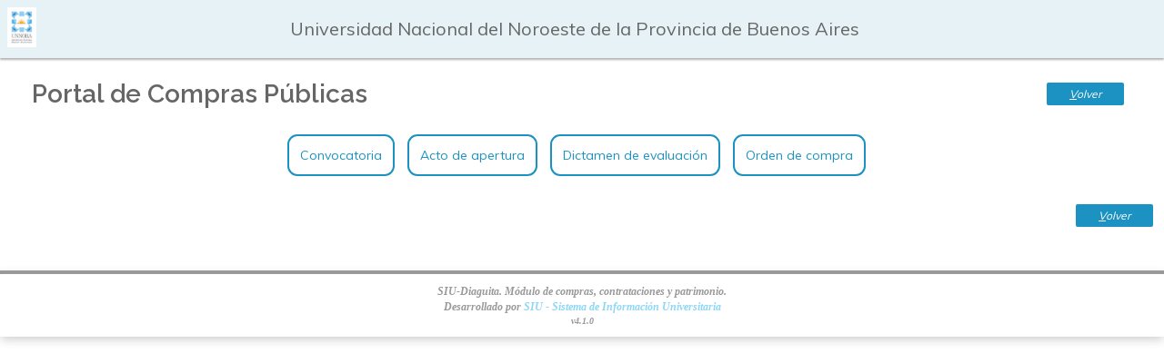

--- FILE ---
content_type: text/html; charset=iso-8859-1
request_url: https://contrataciones.unnoba.edu.ar/aplicacion.php?ah=st6629905e54a1c0.73448120&ai=diaguita%7C%7C110000003&v=9508
body_size: 4647
content:
<!DOCTYPE html>
<!--[if lt IE 7]> <html class="no-js lt-ie9 lt-ie8 lt-ie7" lang="es"> <![endif]--><!--[if IE 7]>    <html class="no-js lt-ie9 lt-ie8" lang="es"> <![endif]--><!--[if IE 8]>    <html class="no-js lt-ie9" lang="es"> <![endif]--><!--[if gt IE 8]><!--> <html class="no-js" lang="es"> <!--<![endif]--><head>
<title>Diaguita - Portal de Compras Públicas</title>
<meta http-equiv="Content-Type" content="text/html; charset=iso-8859-1"/>
<link href='/toba_diaguita/css/toba.css?av=3.4.8' rel='stylesheet' type='text/css' media='screen'/>
<link href='/diaguita/skins/diaguita/toba.css?av=3.4.8' rel='stylesheet' type='text/css' media='screen'/>
<link href='/diaguita/css/toba.css?av=3.4.8' rel='stylesheet' type='text/css' media='screen'/>
<link href='/toba_diaguita/css/toba_impr.css?av=3.4.8' rel='stylesheet' type='text/css' media='print'/>
<link href='/diaguita/css/toba_impr.css?av=3.4.8' rel='stylesheet' type='text/css' media='print'/>
<link rel="icon" href="/diaguita/img/favicon.ico?av=4.1.0" type="image/x-icon" /><link rel="shortcut icon" href="/diaguita/img/favicon.ico?av=4.1.0" type="image/x-icon" /><link rel='stylesheet' href='/diaguita/skins/diaguita/diaguita_publico.css' /><link rel='stylesheet' href='/diaguita/skins/diaguita/font-awesome/css/font-awesome.min.css' /><link href="https://fonts.googleapis.com/css?family=Muli" rel="stylesheet"><link href="https://fonts.googleapis.com/css?family=Contrail+One" rel="stylesheet"><link href="https://fonts.googleapis.com/css?family=Archivo" rel="stylesheet"><link href="https://fonts.googleapis.com/css?family=Raleway:400,600" rel="stylesheet"><link rel='stylesheet' href='/diaguita/css/magnific-popup.css' />
		<style type='text/css'>
			#overlay, #capa_espera {
				background-image:url(/toba_diaguita/img/nucleo/overlay.gif?av=3.4.8);
			}
			.barra-superior {
				background: none;
			}


		</style>
		<SCRIPT  language='JavaScript1.4' type='text/javascript'>
var toba_alias='\x2Ftoba_diaguita';
var toba_proyecto_alias='\x2Fdiaguita';
var toba_hilo_qs='ai';
var toba_hilo_separador='||';
var toba_hilo_separador_interno='^^';
var toba_hilo_qs_servicio='ts';
var toba_hilo_qs_menu='tm';
var apex_hilo_qs_celda_memoria='tcm';
var toba_hilo_qs_objetos_destino='tsd';
var lista_imagenes={ 'error': '\x2Ftoba_diaguita\x2Fimg\x2Ferror.gif\x3Fav\x3D3.4.8' , 'info': '\x2Ftoba_diaguita\x2Fimg\x2Finfo_chico.gif\x3Fav\x3D3.4.8' , 'warning': '\x2Ftoba_diaguita\x2Fimg\x2Fwarning.gif\x3Fav\x3D3.4.8' , 'maximizar': '\x2Ftoba_diaguita\x2Fimg\x2Fnucleo\x2Fsentido_des_sel.gif\x3Fav\x3D3.4.8' , 'minimizar': '\x2Ftoba_diaguita\x2Fimg\x2Fnucleo\x2Fsentido_asc_sel.gif\x3Fav\x3D3.4.8' , 'expandir': '\x2Fdiaguita\x2Fskins\x2Fdiaguita\x2Fexpandir_vert.gif' , 'contraer': '\x2Fdiaguita\x2Fskins\x2Fdiaguita\x2Fcontraer_vert.gif' , 'expandir_nodo': '\x2Ftoba_diaguita\x2Fimg\x2Fnucleo\x2Fexpandir.gif\x3Fav\x3D3.4.8' , 'contraer_nodo': '\x2Ftoba_diaguita\x2Fimg\x2Fnucleo\x2Fcontraer.gif\x3Fav\x3D3.4.8' , 'esperar': '\x2Ftoba_diaguita\x2Fimg\x2Fwait.gif\x3Fav\x3D3.4.8' , 'cerrar': '\x2Ftoba_diaguita\x2Fimg\x2Fnucleo\x2Fcerrar_ventana.gif\x3Fav\x3D3.4.8' ,}, toba_prefijo_vinculo=toba_proyecto_alias + '/aplicacion.php?ah='+'st692cadbb5f0050.28047176&'+ toba_hilo_qs + '=diaguita'+toba_hilo_separador+'110000003' + '&'+ apex_hilo_qs_celda_memoria + '='  +'central';
var apex_solicitud_tipo='web';
var toba_espera=5000;

</SCRIPT>
<SCRIPT language='JavaScript1.4' type='text/javascript' src='/toba_diaguita/js/packages/jquery/dist/jquery.min.js?av=3.4.8'></SCRIPT>
<SCRIPT language='JavaScript1.4' type='text/javascript' src='/toba_diaguita/js/packages/jquery-migrate/dist/jquery-migrate.min.js?av=3.4.8'></SCRIPT>
<SCRIPT language='JavaScript1.4' type='text/javascript' src='/toba_diaguita/js/utilidades/jquery-ui/jquery-ui.min.js?av=3.4.8'></SCRIPT>
<SCRIPT language='JavaScript1.4' type='text/javascript' src='/toba_diaguita/js/basicos/basico.js?av=3.4.8'></SCRIPT>
<SCRIPT language='JavaScript1.4' type='text/javascript' src='/toba_diaguita/js/basicos/toba.js?av=3.4.8'></SCRIPT>
<SCRIPT language='JavaScript1.4' type='text/javascript' src='/toba_diaguita/js/utilidades/datadumper.js?av=3.4.8'></SCRIPT>
<SCRIPT language='JavaScript1.4' type='text/javascript' src='/toba_diaguita/js/basicos/comunicacion_server.js?av=3.4.8'></SCRIPT>
<SCRIPT language='JavaScript1.4' type='text/javascript' src='/toba_diaguita/js/basicos/notificacion.js?av=3.4.8'></SCRIPT>
<SCRIPT language='JavaScript1.4' type='text/javascript' src='/toba_diaguita/js/basicos/vinculador.js?av=3.4.8'></SCRIPT>
<!--[if lt IE 7]>
					<style type='text/css'>\A \9 \9 \9 \9 \9 \9 img\20 \7B \A \9 \9 \9 \9 \9 \9 \9 behavior\3A \20 url\28 \27 \2F toba\5F diaguita\2F js\2F utilidades\2F pngbehavior\2E htc\27 \29 \3B \A \9 \9 \9 \9 \9 \9 \7D 
					</style>
					<![endif]-->
	<!--[if lt IE 9]>
						<script src='/toba_diaguita/js/basicos/html5shiv.js'></script>
					<![endif]-->
<link rel="stylesheet" href="/toba_diaguita/js/utilidades/jquery-ui/jquery-ui.min.css"> </head><script language='JavaScript' type='text/javascript' src='/diaguita/js/jquery.magnific-popup.min.js'></script><script language='JavaScript' type='text/javascript' src='/diaguita/js/jquery.sticky.js'></script><script language='JavaScript' type='text/javascript' src='/diaguita/js/scroll.js'></script>
<div id='overlay'><div id='overlay_contenido'></div></div><div id='div_toba_esperar' class='div-esperar' style='display:none'><img src='/toba_diaguita/img/wait.gif?av=3.4.8' style='vertical-align: middle;' alt='' /> Procesando...</div>
<div id='capa_espera'>
				<div>
					<img class='overlay-cerrar' title='Cerrar ventana' src='/toba_diaguita/img/nucleo/cerrar_ventana.gif?av=3.4.8' onclick='mostrar_esperar()' />
					<img src='/diaguita/img/logo.gif?av=4.1.0' /><p>Procesando. Por favor aguarde...</p><img src='/toba_diaguita/img/wait.gif?av=3.4.8'>
				</div>
			</div>
		<SCRIPT language='JavaScript1.4' type='text/javascript' src='/toba_diaguita/js/basicos/tipclick.js?av=3.4.8'></SCRIPT>
<body>		<script>
				var now = new Date(
							2025,
							(11 -1),
							30,
							17,
							48,
							59 );

				function decodeDate(d) {
					day = d.getDate();
			   		if(day < 10)
						day = '0' + day;

					month = d.getMonth() + 1 ;
					if(month < 10)
						month = '0' + month;
					return day + '/' + month + '/' + d.getFullYear();
				}

				function decodeTime(t) {
					hours = t.getHours();
					if(hours < 10)
						hours = '0' + hours;

					minutes = t.getMinutes();
			   		if(minutes < 10)
						minutes = '0' + minutes;

					seconds = t.getSeconds();
			   		if(seconds < 10)
						seconds = '0' + seconds;

					return hours + ':' + minutes + ':' + seconds;
				}

				function initializeDate(){
			   		document.date_form.date.value = decodeDate(now);
				}

				function Clock(){
			   		timerID = setTimeout("Clock()", 1000);
				   	now.setSeconds(now.getSeconds()+1);
			   		document.clock_form.time.value = decodeTime(now);
				}
				function initializeClock(){
			   		Clock();
				}

				function borrar_help() {var a = document.getElementsByClassName('ef-combo-editable-ayuda'); for (x in a){if(a[x].innerHTML){a[x].innerHTML = '';}}}
				window.onload = borrar_help;

			</script>		<table class='enc-estado' border=0>
			<tr class='enc-estado-tit'>
				<td rowspan=2 class='enc-estado-logo'><a href='/aplicacion.php?ah=st692cadbb5f0050.28047176&ai=diaguita%7C%7C110000003&op=list' title='Ir al inicio'><img alt="" src=/diaguita/img/logo_institucion.png?av=4.1.0       /></a></td>
				<td class='enc-estado-usu'>&nbsp;</td>
				<td class='enc-estado-usu'>&nbsp;</td>
				<td class='enc-estado-usu'>Universidad Nacional del Noroeste de la Provincia de Buenos Aires</td>
				<td class='enc-estado-usu'>&nbsp;</td>
				<td class='enc-estado-usu'>&nbsp;</td>
				<td class='enc-estado-usu'>&nbsp;</td>
			</tr>
		</table><div class='encabezado'><div id='barra_superior' class='barra-superior barra-superior-tit'>
<div class='item-barra'><div class='item-barra-tit'>Portal de Compras Públicas</div></div>

<div class='ei-botonera enc-botonera'>
<button type='button' name='ci_110000006_volver' id='ci_110000006_volver' value='' tabindex='1' accesskey='V' title='[alt + shift + V]' class='ei-boton' onclick="js_ci_110000006.set_evento(new evento_ei('volver', false, ''  ), true, this);"  ><span><u>V</u>olver</span></button>
</div></div></div>
<div align='center' class='cuerpo'>

<form  enctype='multipart/form-data' id='formulario_toba' name='formulario_toba' method='post' action='/aplicacion.php?ah=st692cadbb5f0050.28047176&ai=diaguita%7C%7C110000003' onsubmit='return false;'>
<input name='cstoken' id='cstoken' type='hidden' value='ebd66a73f.SEAJOvhHQiwwCO5KYJgOdk1mPyC7xwmIpwmjTizM-tQ.J3NOdbMfC0VWXZ0CTeI-IQAEaGuIqW7b4FrSAx2lkJd-D3lbnwELaR1e2g'  />
<SCRIPT language='JavaScript1.4' type='text/javascript' src='/toba_diaguita/js/componentes/ei.js?av=3.4.8'></SCRIPT>
<SCRIPT language='JavaScript1.4' type='text/javascript' src='/toba_diaguita/js/basicos/ajax_respuesta.js?av=3.4.8'></SCRIPT>
<SCRIPT language='JavaScript1.4' type='text/javascript' src='/toba_diaguita/js/componentes/ci.js?av=3.4.8'></SCRIPT>

<!-- ################################## Inicio CI ( 110000006 ) ######################## -->

<table class='ei-base ci-base' style='width:100%;' id='js_ci_110000006_cont'><tr><td style='padding:0;'>
<div id='ci_110000006_notificacion'></div><div  id='cuerpo_js_ci_110000006'>
<input name='ci_110000006' id='ci_110000006' type='hidden' value=''  />
<input name='ci_110000006__param' id='ci_110000006__param' type='hidden' value=''  />
<div class='ci-cuerpo' >
<div class='ci-simple-cont'><div class='portal-menu'><ul><li><a class='scrolleable' href='#convocatoria'>Convocatoria</a></li><li><li><a class='scrolleable' href='#acto_apertura'>Acto de apertura</a></li><li><li><a class='scrolleable' href='#dictamen_evaluacion'>Dictamen de evaluaci&oacute;n</a></li><li><li><a class='scrolleable' href='#orden_compra'>Orden de compra</a></li><li></ul></div><div class='pt-section' data-name='Convocatoria' id='convocatoria'></div><div class='pt-section' data-name='Acto de apertura' id='acto_apertura'></div><div class='pt-section' data-name='Dictamen de evaluaci&oacute;n' id='dictamen_evaluacion'></div><div class='pt-section' data-name='Orden de compra' id='orden_compra'></div><div id='js_ci_110000006_pie'></div></div></div>
<div class='ei-botonera ci-botonera ci-botonera-abajo'>
<button type='button' name='ci_110000006_volver' id='ci_110000006_volver' value='' tabindex='2' accesskey='V' title='[alt + shift + V]' class='ei-boton' onclick="js_ci_110000006.set_evento(new evento_ei('volver', false, ''  ), true, this);"  ><span><u>V</u>olver</span></button>
</div>
</div></td></tr></table>
<!-- ###################################  Fin CI  ( 110000006 ) ######################## -->

<SCRIPT  language='JavaScript1.4' type='text/javascript'>
window.toba_prefijo_vinculo =  toba_prefijo_vinculo;
window.toba_hilo_item = [ 'diaguita',110000003 ]
window.toba_qs_zona = '';

//---------------- CREANDO OBJETO js_ci_110000006 --------------  
window.js_ci_110000006 = new ci([ 'diaguita',110000006 ], 'js_ci_110000006', 'formulario_toba', 'ci_110000006', 'pant_detalle', false);


				function cutKeepingTags(elem, reqCount) {
				  var grabText = '',
				      missCount = reqCount;
				  $(elem).contents().each(function() {
				    switch (this.nodeType) {
				      case Node.TEXT_NODE:
				        // Get node text, limited to missCount.
				        grabText += this.data.substr(0,missCount);
				        missCount -= Math.min(this.data.length, missCount);
				        break;
				      case Node.ELEMENT_NODE:
				        // Explore current child:
				        var childPart = cutKeepingTags(this, missCount);
				        if(childPart.text == '<br></br>'){
				        	childPart.text = '<br>';
				        }
				        grabText += childPart.text;
				        missCount -= childPart.count;
				        
				        break;
				    }
				    if (missCount === 0) {
				      // We got text enough, stop looping.
				      return false;
				    }
				  });

				  return {
				    text:
				elem.outerHTML.match(/^<[^>]+>/m)[0] + grabText + '</' + elem.localName + '>',
				    count: reqCount - missCount
				  };
				}

				$(window).scroll(function() {    
				    var scroll = $(window).scrollTop();
				    if (scroll >= 200) {
				        $('.portal-menu').addClass('bottomBorder');
				    }else{
				    	 $('.portal-menu').removeClass('bottomBorder');
				    }
				}); //missing );

				//Oculto parte del texto cuando es largo para mostrarlo al hacer click en Mostrar mas...
				$(document).ready(function() {

				    $('.portal-menu').sticky({topSpacing:0});

				    var showChar = 300;  // cuantos caracteres mostrar
				    var ellipsestext = "...";
				    var moretext = "Mostrar mas >";
				    var lesstext = "Mostrar menos";
				    

				    $('.mostrar-mas').each(function() {
				        var content = $(this).html();

				 		if($(this).hasClass('mostrar-cant-15')){
				 			showChar = 15;
				 		}else{
				 			showChar = 300;
				 		}
				        
				        if(content.length > showChar) {
				 
							var texto = cutKeepingTags($(this)[0], showChar);

				            var c = texto.text;
				            var h = content.substr(showChar, content.length - showChar);
				 
				 			var html_corto = '<div class="texto_corto">' + c +  ellipsestext + '</div>';
				 			var html_largo = '<div class="texto_largo" style="display:none;">' + content + '</div>';

				 			var link_more_less = '<span><a href="" class="morelink more">' + moretext + '</a></span>';

				            $(this).html(html_corto + html_largo + link_more_less);
				        }
				 
				    });
				 
				    $(".morelink").click(function(){
				        if($(this).hasClass("less")) {
				        	$(this).parent().parent().find('.texto_largo').hide();
				        	$(this).parent().parent().find('.texto_corto').show();
				            $(this).removeClass('less').addClass('more');
				            $(this).html(moretext);
				            $(this).parent().find('texto_corto')
				        } else {
				        	$(this).parent().parent().find('.texto_corto').hide();
				        	$(this).parent().parent().find('.texto_largo').show();
				        	$(this).removeClass('more').addClass('less');
				            $(this).html(lesstext);
				        }
				        return false;
				    });

				    $('.filtro-opciones').each(function() {
				    	var html = $(this).html();
				    	var input = html.substring(0, html.indexOf('>')+1);
				    	var label = html.substring(html.indexOf('>')+1);
				    	$(this).html(input+'<span>'+label+'</span>');
				    });

				    $('.popup-link').click(function(event){
				    	event.preventDefault();
				    })
				    $('.popup-link').magnificPopup({
					  type: 'inline',
					  fixedContentPos: false,
			          fixedBgPos: true,

			          overflowY: 'auto',

			          closeBtnInside: true,
			          preloader: false,
			          
			          midClick: true,
			          removalDelay: 100,
			          mainClass: 'my-mfp-zoom-in'
					});


				});

		
toba.agregar_objeto(window.js_ci_110000006);
//-----------------------------------------------------------------  

js_ci_110000006.iniciar();

</SCRIPT>

</form>

</div>
<SCRIPT  language='JavaScript1.4' type='text/javascript'>
vinculador.limpiar_vinculos();
notificacion.mostrar();

</SCRIPT>
</div><div class='login-pie'><p>SIU-Diaguita. M&oacute;dulo de compras, contrataciones y patrimonio. </p><p>Desarrollado por <strong><a href='http://www.siu.edu.ar' style='text-decoration: none' target='_blank'>SIU - Sistema de Informaci&oacute;n Universitaria</a></strong></p><p class='small'>v4.1.0</p></div>

--- FILE ---
content_type: text/css
request_url: https://contrataciones.unnoba.edu.ar/toba_diaguita/css/toba.css?av=3.4.8
body_size: 5461
content:
/*********************
	ESTILOS ADMIN
**********************/
.div-editor {
	border: 1px solid orange; 
	background-color: yellow; 
	padding: 1px;
	display: none;
	z-index: 10;
	font-size: 9px;
}
.div-editor a {
	padding:1px !important;
}
.editor-mostrar {
	display: inline;
}
.tabla-0 {
	padding: 0;
	margin: 0;		
	BORDER-COLLAPSE: collapse;
	empty-cells: hide;
}
.encabezado {
	width: 100%;
	margin-bottom:5px;
}
#editor_previsualizacion {
	position: fixed;
	width: 100%;
	_position: absolute;
	left: 0px;
	bottom: 0px;
	background-color: white;
	border: 1px solid gray;
	padding: 6px;
	padding-left: 0;
	text-align: right;
	vertical-align:middle;
}
#editor_previsualizacion a {
	text-decoration: none;
}
#editor_previsualizacion img {
	vertical-align: middle;
	margin-left: 7px;	
}
#vinculo_logger {
	white-space: nowrap;
	text-decoration: none;
	color: white;
}
#editor_previsualizacion_cont * {
	font-size: 9px;
}
#editor_previsualizacion_vis {
	display: block;
	float: left;
}
#editor_previsualizacion_acc {
	display: block;
	padding-right: 5px;
}


/*************************************
			Estilos Generales
**************************************/

form {
	padding: 0;
	margin: 0;
}
img {
	margin: 0;
	border: none;
}
.div-esperar {
	border: 1px solid black; 
	position: absolute; 
	text-align: center; 
	background-color: white; 
	width: 100px;
	right: 0px;
	font-weight: bold;
}

html {
    font-size: 62.5%; /* 16px =~ 1em entonces 0.625em =~ 10px http://pxtoem.com/ */
}

body {
	padding: 0px;
	margin: 0px;
    height: 100%;
	font-family: Verdana, Arial, Helvetica, sans-serif;
}

body > .div-esperar { position: fixed; }

.ayuda {
	cursor: help;
}
a .ayuda, a.ayuda {
	cursor: pointer;
	_cursor: auto;
}
button.ayuda, button .ayuda {
	cursor: auto;
}
legend {
	font-weight: bold;
	font-size: 1.1em;
	color: #333333;
}
.enc-logo {
}
.enc-cambio-proy {
	float: right;
	margin: 5px;
	margin-right: 20px;
}
.enc-cambio-proy img {
	vertical-align:middle;
	margin-right: 5px;
}
.enc-usuario {
	float: right;
	margin-top: 5px;
	text-align: right;
}
.enc-version {
	padding: 4px; 
	float: right;
	text-align: right;
}
.enc-usuario-nom {
	display: block;
	font-weight: bold;
}
.enc-usuario-id {
}
.enc-botonera {
	clear: none !important;
	margin-top:2px;
}
.enc-botonera .ei-boton-izq {
	float:none;
}
.enc-salir {
	float: right;
	margin: 5px;
	margin-top: 5px;
}
.cuerpo {
	margin-top: 15px; 
	margin-bottom: 15px;
}
.logo {
	text-align: center;
	margin-top: 100px;
}
.menu-link-nueva-ventana {
	padding: 2px 2px 2px 0px;
}

#capa_espera {
     visibility: hidden;
     position: absolute;
     left: 0px;
     top: 0px;
     width:100%;
     height:100%;
     z-index: 1000;
}

#capa_espera div {
	text-align:center; 
	padding: 30px; 
	border-color: #f1e5dd; 
	border: 1px solid; 
	z-index: 1000;	
	background-color: white;
    margin: 100px auto;
    font-weight: bold;
    width: 500px;	
	
}

.icono-utileria img {
	vertical-align: top;
	margin-right: 3px;
}

/*************************************
		Elementos de Interface
**************************************/
.ei-base {
	padding: 0;
	margin: 0;	
	border-collapse: collapse;
	text-align: left;
	empty-cells: hide;
}
.ei-cuerpo {}
.ei-barra-sup {
	text-align: left;
	min-height: 24px;	
	_height:24px;
	padding-top:4px;
}
.ei-barra-sup-sin-botonera {
	min-height: 18px;
	_height:18px;
	padding:0;
}
.ei-barra-sup-desc {
	float: right;
}
.ei-barra-sup-tit {
	font-weight: bold;
	margin-left: 4px;
	margin-right: 4px;
}
.ei-barra-sup-iconos {
	float: left;
}
.ei-barra-colapsar {}
.ei-barra-mensajeria {
padding-left:4px;
}
.ei-botonera {
	clear: both;
	text-align: right;
	padding-right:5px;
	padding-left:5px;
	min-height: 25px;
}
/* La botonera dentro de la barra superior flota para que se vea al mismo nivel */
.ei-barra-sup .ei-botonera {
	float: right;
}
/* Excepto que no tenga titulo */
.ei-barra-sup-sin-tit .ei-botonera {
	float:none;
}
.ei-boton, .ei-boton-centro, .ei-boton-izq, .ei-boton-alta, .ei-boton-mod, .ei-boton-canc, .ei-boton-filtrar, .ei-boton-limpiar, .ei-boton-baja {
	white-space: nowrap;	
}

.ei-boton-izq {
	float: left;
	margin-right: 3px;
}
.ei-boton-centro {
	margin-right: 30%;

}
.ei-boton-defecto {}

.ei-boton-fila {}

.ei-archivos-listado {
	clear: left;
	min-height: 25px;
	display: block;	
}
.ei-archivos-carpeta {
	margin-left: 10px;
}
/*************************
		Form. Comï¿½n
**************************/

.ei-form-base {
}
.ei-form-cuerpo {
	padding-top:2px;
}

.ei-form-cuerpo td {
	vertical-align: top;
}
.ei-form-fila {
	padding: 0px 10px 5px 8px;
	margin: 0;
	text-align: left;
	clear:both;
	white-space: nowrap;
	vertical-align: middle;
}
.ei-form-fila-desc {
	display:block;
	margin-left: 20px;
	padding-bottom: 10px;
	color: #6c6c6c;
	white-space: normal;		
}
.ei-form-fila-oculta, .ei-form-fila-filtrada {
}
.ei-form-expansion {
	text-align:center;
}
.ei-form-etiq, .ei-form-etiq-oblig {
	float: left;
	margin-right: 4px;
	line-height: 23px;
}
.ei-form-etiq-oblig, .ei-filtro-etiq-oblig {
	font-weight: bold;
}

/*************************
		Form. ML
**************************/

.ei-ml-base {}
.ei-ml-grilla, .ei-filtro-grilla {
	padding: 0;
	margin: 0;		
	BORDER-COLLAPSE: collapse;
	empty-cells: hide;
	margin-bottom: 5px;
}
.ei-ml-botonera {
	text-align:left;
	padding-top:4px;
	padding-left:5px;
	min-height:30px;
}
.ei-ml-botonera-exportar {
	text-align:left;
	padding-top:4px;
	padding-left:5px;
	min-height:25px;
}
.ei-ml-botonera-exportar img{
	float: left;
	padding: 2px;
}
.ei-ml-botonera button {
	padding:0;
	margin:1px;
}
.ei-ml-columna, .ei-filtro-columna {
	padding: 2px 2px 4px 2px;
	vertical-align: bottom;
	text-align: center;
	font-weight: normal;
}
.ei-ml-columna-evt {
	text-align: right;
}
.ei-ml-fila, .ei-ml-fila-selec, .ei-filtro-fila, .ei-filtro-fila-selec {
	padding: 0px 3px 0px 3px;
	margin: 0px;
}
.ei-ml-fila-selec {
}
.ei-ml-fila-total {
	padding: 2px 0px 2px 0px;
	text-align: center;
}
.ei-ml-etiq, .ei-ml-etiq-oblig {
	text-align: center;
}
.ei-ml-etiq-oblig {
	font-weight: bold;
}

/*****************
	filtro
******************/
.ei-filtro-valor {
}
.ei-filtro-cond {
	text-align: right;
}
.ei-filtro-col {
	white-space: nowrap;
}
.ei-filtro-borrar {
	text-align: right;
}


/*****************
		EFS
******************/

.ef-input, .ef-upload {
}
.ef-multi-check, .ef-radio, .ef-fecha, .ef-popup{
	white-space: nowrap;
	display: block;
}
.ef-fecha img, .ef-popup img {
	vertical-align: top;
	margin-left: 2px;
}
.ef-fijo {
	text-align: left;
}
.ef-multi-sel-todos {
	font-size: 0.9em;
	white-space: nowrap;
}
.ef-multi-sel-lista {
}
.ef-multi-sel-check {
}
.ef-multi-sel-doble {
	font-weight:normal;
}
.ef-multi-doble-boton {
	cursor: pointer;
	cursor: hand;	
}
.ef-barra-divisora {
	text-align: left;
	padding-left:10px;
	margin-bottom: 2px;
	margin: 8px 5px 5px 2px;
	font-weight: bold;
}
.ef-numero {
	text-align: right
}

.ef-upload {
	display: block;
}
.ef-upload-desc {
	white-space: nowrap;
}
.ef-textarea {
}
.ef-combo {
}
.ef-combo-editable {
}
.ef-combo-editable-ayuda {
	color: #AAAAAA;
	display: block;
	font-style: italic;
	top: -16px;
	left: 8px;
	height: 0px;
	position: relative;		
	z-index: 99;
}
.ef-checkbox {
}
.ef-cuit {
	white-space:nowrap;
}
.ef-captcha{
	margin-bottom: 5px;
	margin-left: 4px;
}
.ef-captcha img {
	vertical-align: middle;
}
.ef-popup a {
	margin-right:5px;
}
.ef-html {
	font-family: Arial, Verdana, Sans-Serif;
	padding: 5px 5px 5px 5px;
	margin: 0px;
	border-style: none;
	background-color: #ffffff;	
}
.ef-editable-unidad {
	white-space: nowrap;
	margin-right: 5px;
}
.ef-fecha-hora img {
	vertical-align: middle;
	margin-left: 2px;
}
.ef-editable-clave-barra-info {
	width: 100px;
	float: right;
	position: relative;
	top: -10px;
	left: 10px;
}
.ef-editable-clave-fortaleza {
	font-size: 1px;
	height: 3px;
	width: 0px;
	border: 1px solid white;
}

/***************************
		FECHA
****************************/
.cpYearNavigation,.cpMonthNavigation { background-color:#C0C0C0; text-align:center; vertical-align:center; text-decoration:none; color:#000000; font-weight:bold; }
.cpDayColumnHeader, .cpYearNavigation,.cpMonthNavigation,.cpCurrentMonthDate,.cpCurrentMonthDateDisabled,.cpOtherMonthDate,.cpOtherMonthDateDisabled,.cpCurrentDate,.cpCurrentDateDisabled,.cpTodayText,.cpTodayTextDisabled,.cpText { font-family:arial; font-size:8pt; }
TD.cpDayColumnHeader { text-align:right; border:solid thin #C0C0C0;border-width:0px 0px 1px 0px; }
.cpCurrentMonthDate, .cpOtherMonthDate, .cpCurrentDate  { text-align:right; text-decoration:none; }
.cpCurrentMonthDateDisabled, .cpOtherMonthDateDisabled, .cpCurrentDateDisabled { color:#D0D0D0; text-align:right; text-decoration:line-through; }
.cpCurrentMonthDate, .cpCurrentDate { color:#000000; }
.cpOtherMonthDate { color:#808080; }
TD.cpCurrentDate { color:white; background-color: #C0C0C0; border-width:1px; border:solid thin #800000; }
TD.cpCurrentDateDisabled { border-width:1px; border:solid thin #FFAAAA; }
TD.cpTodayText, TD.cpTodayTextDisabled { border:solid thin #C0C0C0; border-width:1px 0px 0px 0px;}
A.cpTodayText, SPAN.cpTodayTextDisabled { height:20px; }
A.cpTodayText { color:black; }
.cpTodayTextDisabled { color:#D0D0D0; }
.cpBorder { border:solid thin #808080; }



/*************************
		EI - CUADRO
**************************/

.ei-cuadro-base {

}
.ei-cuadro-cuerpo {
	width: 100%;
}
.ei-cuadro-scroll {
	overflow: auto;
}
.ei-cuadro-cabecera, .ei-cuadro-pie {
	 empty-cells: hide
}
.ei-cuadro-cabecera img {
	float: left;
	padding: 2px;
}
.ei-cuadro-fila {
	padding: 2px;
	margin: 0px;
}
.ei-cuadro-celda-evt {
}
.ei-cuadro-fila-evt {
	white-space: nowrap;
}
.ei-cuadro-fila-sel {
}
.ei-cuadro-pag {
	 text-align: center;
}
.ei-cuadro-pag-total {}

.ei-cuadro-orden {
	float: right;
}
.ei-cuadro-col-tit, .ei-ml-col-tit {
	vertical-align: bottom;
	text-align: center;
	font-weight: normal;
}
.ei-cuadro-col-tit {
	font-weight: bold;
}
.ei-cuadro-agrupador-filas {
	padding: 0;
	margin: 0;		
	BORDER-COLLAPSE: collapse;
	empty-cells: hide;
	margin-right: 10px;
	margin-left: 10px;
}

/* Tabla de sumarizaciones ad-hoc */
.ei-cuadro-cc-tabla-sum {
	padding: 5px;
	MARGIN: 5px;
	BORDER-COLLAPSE: collapse;
	empty-cells: hide
}

.ei-cuadro-cc-resumen {
	margin-bottom: 3px;
}

.ei-cuadro-cc-fondo {
	padding: 0px;
}


/*-- NIVEL 0 --*/
.ei-cuadro-cc-colapsable {
	cursor: pointer;
	_cursor: auto;
}

.ei-cuadro-cc-tit-nivel-0{
	border: 1px solid #231f20;
	background-color: #514a84;
	color: #ffffff;
	vertical-align: bottom;
	padding: 5px;
}
.ei-cuadro-cc-pie-nivel-0{
	background-color: #FFD87C;
	color: #231f20;
	font-style: italic;
}
.ei-cuadro-cc-pie-cab-nivel-0{
	background-color: #514a84;
	color: #ffffff;
	MARGIN: 4px;
	padding: 3px;
	width: auto;
}
.ei-cuadro-cc-sum-nivel-0 {
	border: 1px solid #4f4c4d;
	background-color: #FFD87C;
	color: #231f20;
	margin: 0px;
	padding: 2px;
	text-align: right
}

/*-- NIVEL 1 --*/

.ei-cuadro-cc-tit-nivel-1{
	border-top: #000000 1px solid;
	border-left: #231f20 1px solid;
	border-bottom: #000000 1px solid;
	border-right: #231f20 1px solid;
	background-color: #999999;
	color: #ffffff;
	MARGIN: 0px;
	padding: 2px;
}
.ei-cuadro-cc-pie-nivel-1{
	COLOR: #231f20;
	BACKGROUND-COLOR: #FFFAAF;
}
.ei-cuadro-cc-pie-cab-nivel-1{
	background-color: #999999;
	color: #ffffff;
	MARGIN: 4px;
	padding: 3px;
	width: auto;
}

.ei-cuadro-cc-sum-nivel-1 {
	border: 1px solid #4f4c4d;
	color: #231f20;
	background-color: #FFFAAF;
	margin: 0px;
	text-align: right
}

/*-- NIVEL 2 --*/

.ei-cuadro-cc-tit-nivel-2{
	border-bottom: #000000  1px solid;
	border-top: #000000  1px solid;
	border-left: #231f20 1px solid;
	border-right: #231f20  1px solid;
	font-size: 1.1em;
	background-color: #d4d0c8;
	vertical-align: bottom;
	text-align: left;
	padding: 5px;
	color: #000000;
}

.ei-cuadro-cc-pie-nivel-2{
	color: #231f20;
	background-color: #ffffff;
}

.ei-cuadro-cc-pie-cab-nivel-2{
	background-color: #d4d0c8;
	color: #000000;
	margin: 4px;
	width: auto;
}

.ei-cuadro-cc-sum-nivel-2 {
	border: 1px solid #4f4c4d;
	color: #231f20;
	background-color: white;
	text-align: right;
	margin: 0px;
	padding: 2px;
}


/*************************
		filtro
***************************/
.ei-filtro-botonera {
	float:left;
	padding-top: 4px;
}

/*************************
	 Formateo de Columnas
**************************/

.col-num-p1, .col-num-p2, .col-num-p3, .col-num-p4 {
	text-align: right;
}
.col-tex-p1, .col-tex-p2, .col-tex-p3, .col-tex-p4 {
	text-align: left;
}
.col-cen-s1, .col-cen-s2, .col-cen-s3, .col-cen-s4  {
	text-align: center;
}
/*************************
		CI
**************************/
.ci-base {
}
.ci-barra-sup {
}
.ci-simple-cont {
}
.ci-botonera {
	padding: 3px;
}
.ci-cuerpo {
	padding:2px;
	vertical-align: top;
	color: #000000;
	text-align: left;
	height: 100%;
}
.ci-wiz-enc {
	font-size: 1.1em;
	text-align: left;
	padding: 5px;
}
.ei-barra-sup-desc-info, .ei-barra-sup-desc-warning, .ei-barra-sup-desc-error {
	text-align: left;
	padding: 5px;
	width: 100%;	
}
.ei-barra-sup-desc-info td, .ei-barra-sup-desc-warning td, .ei-barra-sup-desc-error td {
	padding-top: 5px;
	padding-bottom: 5px;
	padding-left: 5px;
}
.ei-barra-sup-desc-img {
	width: 20px;
	vertical-align: top;
}

/*** Wizard ***/
.ci-wiz-titulo {
	font-weight: bold;
}
.ci-wiz-descr {
	padding-left: 15px
}
.ci-wiz-toc {
	height: 100%;
	padding: 1px;
	vertical-align: top;
}
.ci-wiz-toc-lista {
	padding-right: 10px;
	padding-left: 0px;
	padding-bottom: 5px;
	padding-top: 15px;	
	margin-left: 10px;
	vertical-align: top;
	white-space: nowrap;
	text-align: left;
	height: 100%;
	list-style-type: none;
}
.ci-wiz-toc-pant-pasada, .ci-wiz-toc-pant-futuro {
	color: gray;
}
.ci-wiz-toc-pant-actual {
	font-weight: bold;
}


/*** Tabs verticales ***/
.ci-tabs-v-lista {
	vertical-align: top;
	height: 100%;
}
.ci-tabs-v-cont {
	padding: 6px 2px 6px 2px;
	margin: 0px;
	vertical-align: top;
	text-align: left;
}
.ci-tabs-v-solapa {
	padding: 2px 10px 2px 2px;
	white-space: nowrap;
	text-align: left;
}
.ci-tabs-v-solapa-sel {
	padding-right: 10px;
	padding-left: 3px;
	white-space: nowrap;
	text-align: left;
}
.ci-tabs-v-boton-sel {
	border: medium none;	
	padding: 2px;
	font-size: 1.1em;
	white-space: nowrap;
}
/*** Tabs horizontales ***/
.ci-tabs-h-lista {
	float:left;
	width:100%;
	line-height:normal;
	padding: 0;
}
.ci-tabs-h-lista ul {
	margin:0;
	padding:3px 3px 0;
	list-style:none;
}
.ci-tabs-h-lista li {
	float:left;
	margin:0;
	padding:0 0 0 9px;
	list-style:none;	
}
.ci-tabs-h-lista img {
	border: none;
	vertical-align: middle;
}
.ci-tabs-h-lista a {
	float:left;
	display:block;
	padding:5px 15px 4px 6px;
	text-decoration:none;
	font-weight:bold;
}
/* Commented Backslash Hack
hides rule from IE5-Mac \*/
.ci-tabs-h-lista a {float:none;}
/* End IE5-Mac hack */
.ci-tabs-h-lista a:hover {
}
.ci-tabs-h-solapa-sel {
}
.ci-tabs-h-solapa-sel a {
	padding-bottom:5px;
}
.ci-tabs-h-cont, .ci-wiz-cont {
	height: 100%;
	width: 100%;
	padding: 6px 2px 6px 6px;
	margin: 0px;
	vertical-align: top;
}


a.ci-tabs-boton-desact {
}
a.ci-tabs-boton-desact:hover {
}
/*************************
	Clase ei_arbol
**************************/
.ei-arbol-cuerpo {
	width: 100%;				/** BUG DEL IE en el mouseover */
}
.ei-arbol-rama {
	list-style-type: none;  
	margin-left: 20px;
	padding-left: 0px;
	white-space: nowrap;
	 vertical-align: middle;
}
.ei-arbol-raiz {
	list-style-type: none; 
	white-space: nowrap;
	margin:0px; 
	padding: 0px;
}
.ei-arbol-ver-prop {
	text-decoration: none;
}
.ei-arbol-ver-prop:hover {
	text-decoration: underline;
}
.ei-arbol-nodo {
	border-top: 1px dotted #BBBBBB;
	vertical-align: middle;
	clear: right;
}
.ei-arbol-nombre {
}
.ei-arbol-exp-contr {
	cursor: pointer;
	cursor: hand;	
}
.ei-arbol-barra-path {
	font-weight: bold;
	padding-top: 5px;
	padding-bottom: 5px;
	padding-left: 5px;
}
.ei-arbol-filtro {
	text-align:left;
	padding-left: 40px;
	padding-top: 10px;
}
.ei-arbol-filtro input {
	color: #5F6E7C;
	width: 100px;
}

/*************************
	Funcion ei_arbol
**************************/

.arbol-titulo {
	border: 1px solid #231f20;
	padding: 8px 4px 4px 10px;
	font-weight: bold;
	font-size: 1.2em;
	color: #e9e8e8;
	background-color: #231f20;
	text-align: left;
}
.arbol-cuerpo {
	border: 1px solid #231f20;
	padding: 1px;
	color: #e9e8e8;
	background-color: #4f4c4d;
	text-align: center;
}
.arbol-etiqueta1 {
	border-right: #231f20 4px solid;
	border-top: #000000 2px solid;	
	border-left: #231f20 1px solid;	
	border-bottom: #231f20 1px solid;	
	padding: 0px 5px 2px 5px;
	font-weight: bold;
	color: #231f20;
	background-color: #fffc10;
	text-align: left
}
.arbol-etiqueta2 {
	border-right: #231f20 4px solid;
	border-top: #000000 2px solid;
	border-left: #231f20 1px solid;	
	border-bottom: #231f20 1px solid;	
	padding: 0px 5px 2px 5px;
	font-weight: bold;
	color: #000000;
	background-color: #ffeb10;
	text-align: left;
}
.arbol-valor {
	border: 1px solid #231f20;
	padding: 0px 3px 0px 3px;
	color: #000000;
	background-color: #ffffff;
	text-align: left
}
.arbol-valor-array {
	border: 1px solid #231f20;
	padding: 1px 3px 0px 3px;
	color: #000000;
	background-color: #ff0000;
	text-align: left;
}
.arbol-valor-objeto {
	border: 1px solid #231f20;
	padding: 0px 3px 0px 3px;
	color: #000000;
	background-color: #ffffff;
	text-align: left
}
.arbol-valor-null {
	border: 1px solid #231f20;
	padding: 0px 3px 0px 3px;
	color: #ffffff;
	background-color: #555555;
	text-align: left;
}

/*************************
	Varios
**************************/
.mensaje {
	border: 1px solid gray;
}
.mensaje-cuerpo-info, .mensaje-cuerpo-error {
	text-align:left;
	font-weight: bold;
	padding: 10px;
}
.mensaje-titulo-error {
	font-color: red;
	font-weight: bold;
	border-bottom: 1px solid gray;
	padding: 5px;	
}
.mensaje-titulo-error img {
	vertical-align:middle;
}
.barra-separador {
	padding: 5px;
	font-weight: bold;
	font-size: 1.1em;
	text-align: left;
}
.item-barra {
	float: left;
	padding: 3px;
}
.item-barra-tit {
	font-weight: bold;
	font-size: 1.1em;
	display: inline;
	margin-left: 5px;
	vertical-align: top;
}
.item-barra-ayuda {
	display: inline;
}
/*************************
	ZONA
**************************/
.zona-barra-sup {
	text-align: center;	
}
.zona-barra-desc {
	padding-top: 5px;
	font-weight: bold;
}
.zona-barra-id {
	color: gray;
}
.zona-items {
	float: right;
	border: gray solid 1px;	
	padding: 3px;
	text-align:right;	
	
}
.zona-items a {
	padding-right: 4px;
}

.zona-items a.active {

}

.zona-items img {
	vertical-align:middle;
	margin-right: 5px;	
}


/*************************
		Ventana Modal
**************************/

#tipclick_div{
	position:absolute;
	visibility:hidden;
	background-color: lightyellow;			 
	padding: 2px;
	border: 1px solid black;
	line-height:18px;
	z-index:100;
	max-width: 200px;
	font: normal normal normal 11px Verdana, Arial, Helvetica, sans-serif; 
}			
#div_calendario {
	visibility:hidden;
	position:absolute;
	background-color: white;
	z-index:1000;
}

/*************************
		Ventana Modal
**************************/

#overlay {
     visibility: hidden;
     position: absolute;
     left: 0px;
     top: 0px;
     width:100%;
     height:100%;
     z-index: 1000;
}
#overlay_contenido {
     width:400px;
     margin: 100px auto;
     padding:15px;
}
.overlay-mensaje {
     max-height: 300px;
     overflow: auto;
}
.overlay-mensaje img {
	vertical-align: middle;
}
.overlay-debug{
	 display: none;
}
.overlay-titulo {
	padding-bottom: 10px;
	margin-bottom: 10px;
	font-weight: bold;
}
.overlay-cerrar {
	float:right;
	cursor: pointer;
	_cursor: hand;
}
.overlay-botonera {
	padding-top: 10px;
	margin-top: 10px;
	text-align: center;
}




/*************************
		CALENDARIO
**************************/

.year, .month {
	border-style: outset;
	text-align: center;
}
.year {	border-width: 1px; }
.yearname {
	text-align: center;
	font-size: 18px;
	font-weight: bold;
}
.monthname {
	text-align: center;
	font-size: 14px;
	font-weight: bold;
}
.dayname td {
	text-align: center;
	font-size: 12px;
	font-weight: bold;
}
.yearnavigation {
	font-size: 12px;
}
.datepicker {
}
.datepickerform {
	margin: 0px;
}
.monthnavigation {
	font-family: Tahoma, Arial, sans-serif;
}
.monthpicker, .yearpicker, .pickerbutton {
	font-size: 11px;
}
.pickerbutton {
}
.nomonthday {
	height:20px;
	width:20px;
}
.nomonthdayevents {
	height:60px;
	width:60px;
}
.monthday, .weeknumber, .weeknoselec {
	text-align: center;
	font-size: 11px;
	height:20px;									
	width:20px;
}
.monthday {	
	font-weight: bold;
}
.weeknumber {
	font-weight: bold;
}
.weeknoselec {
}
.monthdayevents, .weeknumberevents, .weeknoselecevents {
	text-align: center;
	font-size: 11px;
	height:60px;
	width:60px;
	vertical-align: top;
}
.weeknoselecevents {
}
.monthdayevents { 
	font-weight: bold; 
}
.weeknumberevents {
	font-weight: bold;
}
.today, .todayevents {
	text-align: center;
	font-size: 11px;
	font-weight: bold;
}
.today {
	height:20px;
	width:20px;
}
.todayevents {
	height:60px;
	width:60px;
	vertical-align: top;
}
.selectedday, .selecteddayevents {
	text-align: center;
	font-size: 11px;
	font-weight: bold;
}
.selectedday {	
	height:20px;
	width:20px;
}
.selecteddayevents {
	height:60px;
	width:60px;
	vertical-align: top;
}
.sunday, .sundayevents {
	text-align: center;
	font-size: 11px;
}
.sunday {
	height:20px;
	width:20px;
}
.sundayevents {
	height:60px;
	width:60px;
	vertical-align: top;
}
.sunday a, .saturday a {
}
.saturday, .saturdayevents {
	text-align: center;
	font-size: 11px;
}
.saturday{
	height:20px;
	width:20px;
}
.saturdayevents {
	height:60px;
	width:60px;
	vertical-align: top;
}
.event, .eventevents {
	text-align: center;
	font-size: 11px;
	font-weight: bold;
	color: red;
}
.event {
	height:20px;
	width:20px;
}
.eventevents {
	height:60px;
	width:60px;
	vertical-align: top;
}
.event a {
}
.selectedevent, .selectedeventevents {
	text-align: center;
	font-size: 11px;
	font-weight: bold;
}
.seelctedevent {
	height:20px;
	width:20px;
}
.selectedeventevents {
	height:60px;
	width:60px;
	vertical-align: top;
}
.selectedevent a {
	color: red;
}
.todayevent, .todayeventevents {
	text-align: center;
	font-size: 11px;
	font-weight: bold;
	color: red;
}
.todayevent {
	height:20px;
	width:20px;
}
.todayeventevents {
	height:60px;
	width:60px;
	vertical-align: top;
}
.todayevent a {
}
.eventcontent {
	font-size: 9px;
	border-style: outset;
	border-width: 1px;
	width: 100%;
}

/*************************
		LOGIN
**************************/
.login-titulo {
	padding-top: 10px;
	padding-bottom: 25px;
	text-align: center;
	font-weight: bold;
}
.login-pie {
	margin-top: 25px;
	text-align: center;
}


/*************************
		Bordes redondeados
**************************/

.barra-redondeada {}
.c {width: 4px; height: 4px;}
.tl {padding: 0; width: 4px; text-align: left; vertical-align: top !important;}
.tr {padding: 0; width: 4px; text-align: right; vertical-align: top;}
.bl {padding: 0; width: 4px; text-align: left; vertical-align: bottom;}
.br {padding: 0; width: 4px; text-align: right; vertical-align: bottom;}


/***************************************
	Controlador de Layers en ei-mapa
****************************************/
.layer-ctrl {
	background-color: #EFFFE1;
	border: 1px solid black;
	padding: 5px;
	position: relative;
	top: 0;
}
.layer-selector{
	font-variant: italic;
}
.layer-grupo{
	font-variant:small-caps;
	font-size: 1.2em;
	color: #F9F9F9;
}

/***************************************
	Estilos Codemirror
****************************************/
.CodeMirror-wrapping {
	background-color: #fff;
}
.CodeMirror-line-numbers {
	background-color:#EEEEEE;
	color:#AAAAAA;
	font-family:monospace;
	font-size:10pt;
	line-height:1.1em;
	margin:0;
	padding:0.4em;
	text-align:right;
	width:2.2em;
}

/* -- ACCESIBILIDAD -- */

div.zoom-fuente {
	float: right; 
	margin-top: 8px; 
	margin-right: 15px;
}

div.zoom-fuente a:first-child {
	margin-right: 5px;
}

--- FILE ---
content_type: text/css
request_url: https://contrataciones.unnoba.edu.ar/diaguita/css/toba.css?av=3.4.8
body_size: 4388
content:
body {
    font-family: Tahoma,Verdana,Arial,sans-serif;
    font-size: 12px;
    background-color: #ffffff;
}

#overlay_contenido {
    background-color: #f4f4f4;
    border: none;
    border-radius: 3px;
    padding: 0;
    box-shadow: 0 4px 10px -1px rgba(140, 140, 140, 0.9);
}

.ci-tabs-h-solapa {
	background:url('../skins/diaguita/tabs/left.gif') no-repeat left top;
}
.ci-tabs-h-solapa a {
	background:url('../skins/diaguita/tabs/right.gif') no-repeat right top;
}
.ci-tabs-h-solapa-sel {
	background:url('../skins/diaguita/tabs/left_on.gif') no-repeat left top;
}
.ci-tabs-h-solapa-sel a {
	background:url('../skins/diaguita/tabs/right_on.gif') no-repeat right top;
}

/**************
* MENU
***************/

#menu-h {
	left:-97px;
	top: 72px;
        font-size: 10px;
}

ul.horizontal a, ul.horizontal a:visited {
	background-color: #1b92c1;
	border:1px solid #ccc;
	color: #fafafa;
	padding: 3px 7px;
        box-shadow: 0 4px 10px -1px rgba(140, 140, 140, 0.7);

}
a.nivel-0, a.nivel-0:visited {
	background-color: #1b92c1 !important;
	border-top: 1px solid #8D8E90;
	border-left: 1px solid #8D8E90;
	border-right: 1px solid #8D8E90;
	min-width: 50px;
	text-align: center;
}
ul.horizontal a:hover, ul.horizontal a:focus, ul.horizontal a.rollover, ul.horizontal a.rollover:visited {
	background:#C9C9C9;
	color: #ffffff;
}
a.nivel-0:hover, a.nivel-0:focus, a.nivel-0.rollover, a.nivel-0.rollover:visited {
	background-color: #000000 !important;
	border:1px solid #8d8e90 !important;
	color: #FFFFFF !important;
}

a {
	color: #1b92c1;
    text-decoration:none;
}

a:hover {
    font-weight: normal;
}

/**************
* ENCABEZADO
***************/

.enc-estado {
	width: 100%;
	border-bottom: none;
	white-space: nowrap;
	color: #eeeeee;
	background: #1b92c1;
        padding:5px;
        box-shadow: 0 4px 10px -1px rgba(140, 140, 140, 0.7);
}

.enc-estado-distinto-ambiente {
	width: 100%;
	border-bottom: none;
	white-space: nowrap;
	color: #eeeeee;
	background: #C00000;
        padding:5px;
        box-shadow: 0 4px 10px -1px rgba(140, 140, 140, 0.7);
}

.enc-estado-tit {
		font-family: 'Trebuchet MS',Tahoma,Verdana;
        font-size: 14px;
        font-style: italic;
        font-weight: normal;
}
.enc-estado-logo {
	width: 100px;
}
.enc-estado-version {

	width: 120px;
	        font-family: Tahoma,Verdana,Arial,sans-serif;
	font-weight: normal;
        font-size:9px;
        font-style: normal;
	padding-top: 0;
}
.enc-estado-instit {
	width: 20%;
	text-align: center;
}
.enc-estado-area {
	width: 30%;
	text-align: center;
}
.enc-estado-fecha {
	width: 20%;
	text-align: center;
}
.enc-estado-hora {
	width: 20%;
	text-align: center;
}
.enc-estado-usu {
	width: 20%;
	text-align: center;
	width: 120px;
}
.enc-estado-form {
        font-family: Tahoma,Verdana,Arial,sans-serif;
	width: 100%;
        font-size: 11px;
	text-align: center;
	border: none;
	background: #1b92c1;
	color: #eeeeee;
}

.enc-estado-form {
        font-family: Tahoma,Verdana,Arial,sans-serif;
	width: 100%;
        font-size: 11px;
	text-align: center;
	border: none;
	background: #1b92c1;
	color: #eeeeee;
}

.enc-estado-distinto-ambiente {
	width: 100%;
	border-bottom: none;
	white-space: nowrap;
	color: #eeeeee;
	background: #C00000;
        padding:5px;
        box-shadow: 0 4px 10px -1px rgba(140, 140, 140, 0.7);
}

.enc-estado-form-distinto-ambiente {
        font-family: Tahoma,Verdana,Arial,sans-serif;
	width: 100%;
        font-size: 11px;
	text-align: center;
	border: none;
	background: #C00000;
	color: #eeeeee;
}

.enc-estado-datos {
    font-size:11px;
}

/**************
* BARRA SUPERIOR
***************/

.item-barra-tit {
	font-family: 'Trebuchet MS',Tahoma,Verdana;
        font-size: 16px;
        font-style: italic;
        font-weight: normal;
        color:#1b92c1;
        margin-top:5px;
        display: block;
}



.item-barra {
		width:100%;
}

.item-barra-tit-subrayado {
	font-weight: bold;
	font-size: 18px;
	display: inline;
	margin-left: 5px;
	vertical-align: top;
	color: #333333;
	text-decoration: underline;
}

.barra-superior {
	color: #333333;
	-moz-border-radius: 12px;
	background: none;
	padding-top: 5px;
}
.barra-superior-tit {
	_height: 30px;
	min-height: 30px;
	border: none;
}

.ei-barra-sup-sin-botonera{
	background-color: #e0dace;
    padding: 7px 7px 5px 7px;
    border-top-left-radius:2px;
    border-top-right-radius:2px;
}

/**************
* ZONAS
***************/

.zona-items {
	background-color: none;
	border: none;
	float:none;
    margin:0 auto;
    clear: both;
    text-align: center;
    width:900px;
}

.zona-barra-sup {
	color:#333333;
	font-weight: bold;
	font-size: 18px;
}

.zona-barra-id {
	font-size: 0px;
}

/**************
* CUERPO
***************/

.ci-cuerpo{
	color: #333333;
}

.ei-base {
	background-color: #ffffff;
}

.subrayado{
	text-decoration: underline;
}

.subrayado-negrita{
	text-decoration: underline;
	font-weight: bold;
}

.destacar-fuente-impresion {
	font-weight: bold;
	font-size: 12px;
}

.ci-pant-sep-ei{
	color: #FAFAFA;
	border-width:0;
}

/**************
* CUADRO
***************/

.ei-cuadro-fila {
	border: none;
        font-size:11px;
        padding:3px 10px;
}

.ei-cuadro-cc-tit-nivel-0{
    background-color: #e0dace;
    font-family: 'Trebuchet MS',Tahoma,Verdana;
    font-size: 13px;
    font-style: italic;
    font-weight: normal;
    color: #666666;
    border-radius: 2px 2px 0 0;
	border: none;
    padding:7px;
    text-shadow: 1px 1px 2px rgba(150, 150, 150, 0.7);
}

.ei-cuadro-cc-tit-nivel-0 img{
	margin-left: 5px;
}

.ei-cuadro-cc-tit-nivel-1{
	background-color: #dddddd;
	color: #000000;
	font-size: 12px;
	border: none;
}

.ei-cuadro-cc-tit-nivel-2{
	background-color: #eeeeee;
	color: #000000;
	font-size: 12px;
	border: none;
}

.ei-cuadro-celda-par {
	background-color: #fafafa;

}

.ei-cuadro-celda-impar {
	background-color: #f4f4f4;
}

.ei-cuadro-cc-fondo, .ei-ml-grilla, .ei-filtro-grilla {
    border-bottom: none;
    padding-left: 0;
}

.ei-cuadro-col-tit, .ei-ml-columna, .ei-filtro-columna {
	padding-top: 2px;
	padding-bottom:2px;
	padding-left: 6px;
	border: 1px solid #dddddd;
	font-weight: normal;
	text-align:left;
	background: #dddddd;
}

.ei-cuadro-col-tit-center {
	vertical-align: bottom;
	padding-top: 2px;
	padding-bottom:2px;
	padding-left: 6px;
	border: 1px solid #dddddd;
	font-weight: normal;
	text-align:center;
	background: #dddddd;
}

/**************
* FORMULARIOS
***************/

.ei-form-etiq{
	font-weight: normal;
	width: auto !important;
}


.ei-form-etiq-oblig{
	width: auto !important;
	font-weight: bold;
}
.ei-form-leyenda {
	font-size: 11px;
	text-align: justify;
}

.ei-boton-centro, .ei-boton-izq, .ei-boton-alta, .ei-boton-mod, .ei-boton-canc, .ei-boton-filtrar, .ei-boton-limpiar, .ei-boton-baja {
        width: auto !important;
        height: 22px !important;
        border-radius: 10px;
	border: none;
	font-size:11px;
	height:24px;
	background: #1b92c1;
	color: #ffffff;
        box-shadow: 0 4px 10px -1px rgba(200, 200, 200, 0.7);
        margin-top:7px !important;
        cursor: pointer !important;
}

.ei-boton-centro:hover, .ei-boton-izq:hover, .ei-boton-alta:hover, .ei-boton-mod:hover, .ei-boton-canc:hover, .ei-boton-filtrar:hover, .ei-boton-limpiar:hover, .ei-boton-baja:hover {
	background: #cccccc !important;
	color: #333 !important;
	box-shadow: 0 4px 10px -1px rgba(200, 200, 200, 0.7);
}

.ei-boton{
    background: #fafafa;
    background-image: none;
    border: solid 1px #eaeaea;
    color: #000000;
    font-family: 'Trebuchet MS',Tahoma,Verdana;
    font-size: 13px;
    font-style: italic;
    cursor: pointer;
    border-radius: 2px;
    margin:2px 0 0 0;
    height: auto;
	width: auto;
    padding:2px 30px;
}

.ei-boton-izquierda{
    background: #fafafa;
    background-image: none;
    border: solid 1px #eaeaea;
    color: #000000;
    font-family: 'Trebuchet MS',Tahoma,Verdana;
    font-size: 13px;
    font-style: italic;
    cursor: pointer;
    border-radius: 2px;
    margin:2px 0 0 0;
    height: auto;
    width: auto;
    padding:2px 30px;
    float: left;
}


.ayuda {
	border: none;
	background: none;
	padding: 0px 0px;
}

.boton-zona {
        width: 170px !important;
        height: 22px !important;
        border-radius: 10px;
	border: none;
	font-size:11px;
	height:24px;
	background: #1b92c1;
	color: #ffffff;
        box-shadow: 0 4px 10px -1px rgba(200, 200, 200, 0.7);
        margin-top:7px !important;
        cursor: pointer !important;
}

.boton-volver {
        width: 100px !important;
        height: 22px !important;
        border-radius: 10px;
	border: none;
	font-size:11px;
	height:24px;
	background: #1b92c1;
	color: #ffffff;
        box-shadow: 0 4px 10px -1px rgba(200, 200, 200, 0.7);
        margin-top:7px !important;
        cursor: pointer !important;
}

.boton-zona:hover {
	background: #cccccc !important;
	color: #333 !important;
        box-shadow: 0 4px 10px -1px rgba(200, 200, 200, 0.7);
}

.ef-fijo{
	padding-top: 3px;
}

.ei-form-fila {
	vertical-align:top;
	white-space:normal;
	padding:0;
}
#div_calendario {
    z-index:1000;
}

/* Tabla de sumarizaciones ad-hoc */
.ei-cuadro-cc-tabla-sum {
	padding: 5px;
	MARGIN: 5px;
	BORDER-COLLAPSE: collapse;
	empty-cells: hide;
	margin-right: 0px;
	margin-left: auto;
}

.ei-cuadro-cc-pie-cab-nivel-0{
	background-color: orange;
	color: #000000;
	MARGIN: 2px;
	padding: 1px;
	width: auto;
}

.ei-cuadro-cc-sum-nivel-0 {
	border: 1px solid #4f4c4d;
	background-color: orange;
	color: #231f20;
	margin: 0px;
	padding: 2px;
	text-align: right
}

.ei-ml-grilla tr{

    border: solid 1px #DDDDDD;

}

.ei-ml-fila-selec{

    background-color: #DDDDDD;

}

button:focus,input:focus, select:focus, textarea:focus {
	box-shadow: 0 0 3px orange;
	z-index: 1;
}


.imagen-icono-escritorio img {
    height: 16px;
    width: auto;
}

.imagen-icono-escritorio img:hover{
	box-shadow: none;
	background: none;
	z-index: 1;
}

.ayuda:hover{
	box-shadow: 0 0 7px #7388C1;
	background: #7388C1;
	z-index: 1;
}
/**************
* CARTEL ERROR
***************/

.overlay-titulo {
    background-color: #e0dace;
    border-radius: 3px 3px 0 0;
    font-family: 'Trebuchet MS',Tahoma,Verdana;
    font-size: 13px;
    font-style: italic;
    font-weight: normal;
    padding: 7px 10px;
}

.overlay-mensaje {
    max-height: 300px;
    overflow: auto;
    padding: 15px;
}

.overlay-botonera {
    margin-top: 10px;
    padding-bottom: 10px;
    padding-top: 10px;
    text-align: center;
	margin-top: 0;
}
/**************
* CAMBIOS PARA AUTOCOMPLETE
***************/

.dhx_combo_box input {
    height: 20px !important;
}

.dhx_combo_box {
    height: 22px !important;
    padding: 0 !important;
}

.ei-form-etiq, .ei-form-etiq-oblig {
    float: left;
    margin-right: 4px;
    padding-top: 3px;
    line-height: normal;
}


/**************
* CALENDARIO
***************/

.year, .month {
	width: 99%;
	    border:none;
    background-color: #f4f4f4;
    padding:10px;
}

.eventcontent {
    border-style: solid;
    border-width: 1px;
    width: 100%;
    font-size: 9px;
}


/****************
* AGREGADOS V2.0
*****************/

#warningDiv{
    font-size: 11px;
}

.login-titulo {
    font-weight: normal;
    font-size: 11px;
	padding-top:0;
}

body .login-titulo {
    padding-bottom: 50px;
}

.ei-barra-sup-tit {
    font-family: 'Trebuchet MS',Tahoma,Verdana;
    font-size: 14px;
    font-weight: normal;
    text-transform:uppercase;
    color: #333333;
    text-shadow: 1px 1px 2px rgba(150, 150, 150, 0.7);
    padding:0 0 0 18px;
}

.ei-filtro-etiq-oblig {
    font-weight: normal;

}

.ef-input {
    border:solid 1px #eaeaea;
    border-radius: 2px;
    font-size: 12px;
    padding:5px;
    width:328px;
    font-weight: normal;
    font-style: italic;
    margin: 5px 0;
}

.ei-botonera {
    padding: 0 12px 3px 8px;
    text-align: center;
}

/*
.ci-botonera-abajo button span img,
.ci-barra-sup button span img {
    display: none;
}
*/
#boton_overlay {
    background: #fafafa;
    background-image: none;
    border: solid 1px #eaeaea;
    color: #000000;
    font-family: 'Trebuchet MS',Tahoma,Verdana;
    font-size: 13px;
    font-style: italic;
    width: 100%;
    cursor: pointer;
    border-radius: 2px;
    margin:2px 0 0 0;
    padding:3px 0;
    height: auto;
}

#boton_overlay:hover
{
    background: #8ed7f7;
}

.login-pie {
    font-family: 'Trebuchet MS',Tahoma,Verdana;
    font-size: 12px;
    font-style: italic;
    background-color:#f4f4f4;
    color: #999999;
    padding:10px 0;
    box-shadow: 0 4px 10px -1px rgba(200, 200, 200, 0.9);
}

.login-pie div {
    display: inline-block;
    margin:0 2px;
}

.login-pie a:link,
.login-pie a:visited,
.login-pie a:active {
    color: #8ed7f7;
}

.login-pie a:hover {
    color: #cccccc;
}

.tabla-0 {
    width:100%;
    box-shadow: 0 4px 10px -1px rgba(200, 200, 200, 0.7);
}

.ei-cuadro-cc-tit-nivel-0 strong,
.ei-cuadro-cc-tit-nivel-1 strong {
    font-weight: normal;
}

.ei-cuadro-cabecera img {
    float: left;
    margin: 0px 0 0 3px;
    padding:0;
}

button.boton-zona span img {
    display: none;
}


.mensaje-cuerpo-info {
    font-size: 11px;
    font-weight: normal;
}

.ei-form-cuerpo .ei-form-fila {
    font-size: 11px;
}

.ei-form-cuerpo {
    border:none !important;
    padding:5px;
    background-color: none;
}

.ei-cuadro-total {
    padding: 5px 8px;
}


#form_30000173_datos_ingresar.ei-boton
 {
    background: #fafafa;
    background-image: none;
    border: solid 1px #eaeaea;
    color: #000000;
    font-size: 13px;
    font-style: italic;
    width: 100%;
    cursor: pointer;
    border-radius: 2px;
    margin: 10px 5px 0;
    padding:3px 0;
    height: auto;
}

.ef-textarea{
    width:332px;
    font-size: 12px;
    font-weight: normal;
    font-style: italic;
    margin: 5px 0;
}

.ef-combo{
    width:340px;
	font-size: 12px;
    font-weight: normal;
    font-style: italic;
    margin: 5px 0;
}

.dhx-combo-input{
    width:340px;
	font-size: 12px;
    font-weight: normal;
    font-style: italic;
    margin: 5px 0;
}

#js_ci_30000177_cont {
    box-shadow: 0 4px 10px -1px rgba(200, 200, 200, 0.7);
}

#cuerpo_js_form_30000173_datos {
    padding:12px;
}

#ef_form_30000173_datosusuario,
#ef_form_30000173_datosclave {
    width: 200px ;
    margin:-5px 0 0 5px;
    font-size: 13px;
    font-style: italic;
}

#nodo_ef_form_30000173_datosusuario {
    padding-bottom:15px;
}



/***************************************
 * FIX PARA CAMPOS CUIT/CUIL           *
 ***************************************/
.diaguita-cuit > input[id$="cuil0_1"] {
	width:22px;
}
.diaguita-cuit > input[id$="cuit_1"] {
	width:22px;
}

.diaguita-cuit > input[id$="cuil0_2"] {
	width:250px;
}
.diaguita-cuit > input[id$="cuit_2"] {
	width:250px;
}

.diaguita-cuit > input[id$="cuil0_3"] {
	width:12px;
}
.diaguita-cuit > input[id$="cuit_3"] {
	width:12px;
}


#cont_ef_form_108000541_form_filtroexpediente,
#cont_ef_form_108000542_form_filtro_patexpediente{
    margin-left:133px;
    margin-bottom: 5px;
    padding-left: 0px;
}


/************************************************************/
/*Estilos personalizados para busqueda rapida por expediente*/
/************************************************************/
.encabezado {margin-bottom: -7px;}

#nodo_ef_form_108000541_form_filtroexpediente {margin-left: 3px;}

#nodo_ef_form_108000541_form_filtroexpediente >  .ei-form-etiq {padding-top: 2px;}

#cont_ef_form_108000541_form_filtroexpediente {margin-left:133px}

#nodo_ef_form_108000542_form_filtro_patexpediente {margin-left: 3px;}

#nodo_ef_form_108000542_form_filtro_patexpediente >  .ei-form-etiq {padding-top: 2px;}

/********************************************************************/
/*Estilos personalizados para compromisos y reservas presupuestarias*/
/********************************************************************/

#cuerpo_js_form_29000437_form_edicion .ei-botonera  {
	text-align: left;
	margin-left: 193px;
}

#cuerpo_js_form_101000117_form_edicion .ei-botonera  {
	text-align: left;
	margin-left: 193px;
}

#cuerpo_js_form_29000399_form_edicion .ei-botonera  {
	text-align: left;
	margin-left: 193px;
}

#cuerpo_js_form_101000144_form_edicion .ei-botonera  {
	text-align: left;
	margin-left: 193px;
}


#cuerpo_js_form_103000098_ml_garantia .ef-combo {
    width: 180px;
} 
#cuerpo_js_form_103000098_ml_garantia .ef-input {width: 180px;} 
#cuerpo_js_form_103000098_ml_garantia .ef-fecha .ef-input {width: 100px;} 

.etiqueta_circular {font-weight: bold;}

.margin-bottom-10{
    margin-bottom: 10px;
}
.color-rojo{
    color: #FF4136;
}
.color-verde{
    color:#3D9970;
}
.color-naranja{
    color: #EF7103;
}
.bold{
    font-weight: bold;
}
.notif-destinatario{
    margin-bottom: 2px;
}
.notif-estado{
    padding-left: 8px;
    margin-top: 2px;
}

#cuerpo_js_form_110000087_form_filtros .ef-checkbox{
    margin: 1px;
    width: 15px;
    height: 15px;
}
#cuerpo_js_form_110000087_form_filtros .ei-form-fila{
    margin-bottom: 2px;
}

/********
** Se corrrigue el contraste en el cuadro de renglones de la orden de compra
********/
#cuerpo_js_cuadro_103000116_detalle_orden .ei-cuadro-celda-impar{
    background-color: #EAEAEA;
}

.anular {
    background-color: #d35f5f;
}
.oculto{
    display: none;
}

.boton-evento{
    padding: 2px 6px;
    border: 1px solid #979797;
    border-radius: 2px;
}
.boton-evento:hover{
    background-color: #eee;
}
@charset "UTF-8";
.status {
  display: inline-block;
  width: 15px;
  height: 15px;
  border-radius: 9px;
  border: 2px solid transparent;
  box-sizing: border-box;
  position: relative;
  text-align: center;
}
.status:before {
  position: absolute;
  top: 50%;
  left: 50%;
}
.status.passed {
  border-color: #a3aebb;
}
.status.passed:before {
  content: '';
  border-bottom: 2px solid #a3aebb;
  width: 6px;
  margin-left: -3px;
  margin-top: -1px;
  display: block;
}
.status.pending {
  border-color: #747f8d;
}
.status.pending:before {
  content: '';
  display: block;
  height: 6px;
  width: 1px;
  margin-top: -3px;
  margin-left: -2px;
  border-right: 2px solid #747f8d;
  border-left: 2px solid #747f8d;
}
.status.active {
  border-color: #3cb87e;
}
.status.active:before {
  content: '';
  border-width: 3px;
  border-color: transparent;
  border-style: solid;
  margin-top: -3px;
  margin-left: -2px;
  border-left: 5px solid #3cb87e;
}
.status.offered {
  border-color: #ed9f03;
  border-width: 2px;
}
.status.offered:before {
  content: '';
  margin-left: -5px;
  margin-top: -5px;
  width: 10px;
  height: 10px;
  background: #ed9f03;
  border-radius: 5px;
}
.status.lost {
  border-color: #f04848;
  font-family: arial, sans-serif;
}
.status.lost:before {
  line-height: 100%;
  font-size: 11px;
  height: 100%;
  width: 100%;
  margin-top: -50%;
  margin-left: -50%;
  content: '\0078';
  font-weight: bold;
  color: #f04848;
}
.status.complete.verde {
    border-color: #3cb87e;
}
.status.complete.verde:before {
    background: #3cb87e;
    text-shadow: 2px 0px 1px #3cb87e, -2px 0px 1px #3cb87e, 0 -2px 1px #3cb87e, 0 2px 1px #3cb87e;
}
.status.complete.anaranjado {
    border-color: #FF851B;
}
.status.complete.anaranjado:before {
    background: #FF851B;
    text-shadow: 2px 0px 1px #FF851B, -2px 0px 1px #FF851B, 0 -2px 1px #FF851B, 0 2px 1px #FF851B;
}
.status.complete.amarillo {
    border-color: #FFDC00;
}
.status.complete.amarillo:before {
    background: #FFDC00;
    text-shadow: 2px 0px 1px #FFDC00, -2px 0px 1px #FFDC00, 0 -2px 1px #FFDC00, 0 2px 1px #FFDC00;
}
.status.complete:before {
  content: '\2713';
  color: white;
  display: block;
  width: 16px;
  height: 16px;
  margin-top: -8px;
  margin-left: -8px;
  text-indent: 1px;
  font-weight: bold;
  line-height: 12px;
  border-radius: 8px;
  font-size:18px;
}
.status.waiting {
  border-color: #bbb;
}
.status.waiting:before {
  width: 3px;
  height: 4px;
  top: 2px;
  margin-left: -2px;
  content: '';
  border-left: 2px solid #bbb;
  border-bottom: 2px solid #bbb;
}
.icon-warning{
    color: #FF851B;
}
.icon-warning:hover{
    color:#FDA557;
}

--- FILE ---
content_type: text/css
request_url: https://contrataciones.unnoba.edu.ar/diaguita/skins/diaguita/diaguita_publico.css
body_size: 2866
content:
body{
	font-family: 'Muli', sans-serif;
}
.ci-botonera{
	background: none;
}
.enc-estado {
	background: #e6f2f6 !important;
	color: #666;
	box-shadow: 0 2px 2px rgba(0,0,0,0.3);
	height: 64px;
}
.enc-estado-tit {
	font-family: 'Muli', sans-serif;
	font-size: 20px !important;
	font-style: normal;
}
.enc-estado-logo img{
	max-height: 44px;
}
.barra-superior{
	width: 95%;
	margin: auto;
	height: 60px;
}
.item-barra {
	float: left;
	width: auto;
}
.item-barra-tit{
	font-family: 'Raleway', sans-serif;
	font-size: 28px !important;
	font-style: normal;
	color: #666;
	font-size: 18px;
	margin: 15px 0px;
	font-weight: 600;
}
.login-pie{
	border-top: 4px solid;
	background-color: #FFF;
}
.login-pie p{
    margin: 2px;
   	font-weight: bold;
}
.login-pie p a:hover{
	font-weight: bold; 
}
.login-pie .small{
    font-size: 10px;
}
/*FORM*/
.ei-form-base{
	margin: 5px auto 10px;
	/*border: 1px solid #D2D9DC;*/
}
.ei-botonera.enc-botonera, .ci-botonera.ci-botonera-abajo{
	float: right;
	margin: 20px 0;
}
.ei-boton {
	font-family: 'Muli', sans-serif;
	font-size: 12px;
	padding: 5px 25px;
	color: #fff;
	background-color: #1b92c1;
	border: none;
}
.ei-boton:hover {
	background-color: #53b3db;
}
.btn_filtrar{
	background-color: #FFF;
	border:1px solid #777;
	padding: 4px 10px;
	border-radius: 4px;
}
.btn_filtrar:hover{
	cursor: pointer;
	background-color: #777;
	color:#FFF;
}
.ei-form-etiq{
    padding-top: 10px;
    font-size: 13px;
}
.ef-input{
	border-radius: 6px;
	outline: none;
	font-style: normal;
	padding: 6px;
	border: 1px solid rgb(169, 169, 169);
	background-color: #FFF;
}
.ef-combo{
	border-radius: 6px;
	outline: none;
	font-style: normal;
	padding: 6px;
	background-color: #FFF;
	border: 1px solid rgb(169, 169, 169);
}
.ef-fijo{
	padding-top: 10px;
    font-size: 13px;
}
.ei-form-cuerpo{
	width: 100% !important;
	padding: 0px;
}
.ei-form-cuerpo td{
	padding: 4px 6px;
}
.ei-form-cuerpo tr td label{
	font-weight: bold;
}
.ei-form-cuerpo tr.fila-titulo td{
	padding: 2px 10px;
}
.ei-form-cuerpo tr.fila-titulo td label{
	font-weight: bold;
	color: #666;
}
.ci-base > tbody > tr > td > .ei-barra-sup-sin-botonera{
	width: 95%;
	margin: auto;
	border-top: 1px dotted #ccc;
	border-bottom: 1px dotted #ccc;
	background-color: transparent;
	border-radius: 0px;
}
.ci-base > tbody > tr > td > .ei-barra-sup-sin-botonera span{
    font-size: 16px;
    text-transform: uppercase;
}
.ei-barra-sup-sin-botonera{
	background-color: #EBEBEB;
}
.ei-barra-sup-sin-botonera span{
    text-transform: initial;
}

div#acto_apertura table:first-of-type .ei-barra-sup-sin-botonera,
div#informe_tecnico table:first-of-type .ei-barra-sup-sin-botonera,
div#dictamen_evaluacion table:first-of-type .ei-barra-sup-sin-botonera,
div#adjudicacion table:first-of-type .ei-barra-sup-sin-botonera,
div#orden_compra table:first-of-type .ei-barra-sup-sin-botonera{
    background-color: #CCCCCC;
}
div#acto_apertura table:first-of-type .ei-barra-sup-sin-botonera span,
div#informe_tecnico table:first-of-type .ei-barra-sup-sin-botonera span,
div#dictamen_evaluacion table:first-of-type .ei-barra-sup-sin-botonera span,
div#adjudicacion table:first-of-type .ei-barra-sup-sin-botonera span,
div#orden_compra table:first-of-type .ei-barra-sup-sin-botonera span{
    font-size: 16px;
    text-transform: uppercase;
}

.ei-barra-sup-tit{
	text-shadow: none;
	font-family: 'Muli';
	width: 100%;
	font-weight: bold;
}
h3.titulo-cabecera{
    font-size: 18px;
    text-transform: uppercase;
    margin-top: 8px;
    margin-bottom: 0px;
    color: #555;    
}

.ei-barra-sup-tit a{
	float: right;
	text-transform: capitalize;
	font-size: 13px;
	color: #010101;
}
.ei-barra-sup-tit a:hover,.ei-barra-sup-tit i:hover{
	font-weight: bold;
}
.cuerpo {
	margin-top: 5px;
}
#cuerpo_js_form_110000007_filtro{
	margin-bottom: 20px;
}
#cuerpo_js_form_110000007_filtro table{
	width: 100%;
}
#cuerpo_js_form_110000013_form_cabecera table{
	background-color: #e6f2f6;
	border: 1px solid #ccc;
	margin-top: 15px;
	padding: 10px;
	border-radius: 6px;
	width: 100%;
	box-shadow: 0 2px 2px rgba(0,0,0,0.3) !important;
}
#cuerpo_js_form_110000013_form_cabecera label{
	font-weight: bold;
}
#cuerpo_js_form_110000013_form_cabecera label,#cuerpo_js_form_110000013_form_cabecera .ef-fijo{
	font-size: 14px;
}

/*Filtro listado*/
#opciones_ef_form_110000007_filtrofiltro_fecha table{
	margin: auto;
}
#opciones_ef_form_110000007_filtrofiltro_fecha tr{
	float: left;
}



[type="radio"] {
  border: 0;
  clip: rect(0 0 0 0);
  height: 1px; margin: -1px;
  overflow: hidden;
  padding: 0;
  position: absolute;
  width: 1px;
}


label.filtro-opciones{
  display: block;
  cursor: pointer;
  line-height: 2.5;
  font-size: 12px;
}

[type="radio"] + span {
  display: block;
}

/* the basic, unchecked style */
[type="radio"] + span:before {
  content: '';
  display: inline-block;
  width: 1em;
  height: 1em;
  vertical-align: -0.25em;
  border-radius: 1em;
  border: 0.125em solid #fff;
  box-shadow: 0 0 0 0.15em #000;
  margin-right: 0.75em;
  transition: 0.5s ease all;
}

/* the checked style using the :checked pseudo class */
[type="radio"]:checked + span:before {
  background: #1b92c1;
  box-shadow: 0 0 0 0.25em #000;
}

/* never forget focus styling */
[type="radio"]:focus + span:after {
  font-size: 12px;
  line-height: 1;
  vertical-align: -0.125em;
}

/*FORM*/


/*CUADRO*/
.ei-cuadro-base{
	margin: 5px auto 10px;
}
.ei-cuadro-cuerpo{
	margin: auto;
}
.tabla-0{
	box-shadow: none;
	margin: auto;
}
.tabla-0 tr:hover{
	background-color: #D9EBF2;
}
.ei-cuadro-celda-par{
	background-color: #FFF;
}
.ei-cuadro-col-tit{
	padding: 6px;
	font-weight: bold;
	background-color: #FFF;
	border-left: 0px;
	border-right: 0px;
	border-bottom: 2px solid #ddd;
        text-align: center;
}
.ei-cuadro-fila{
	padding: 6px;
}
.ei-cuadro-fila a{
	color: #010101;
	text-decoration: underline;
    outline: none;
}
.ei-cuadro-fila a:hover{
	font-weight: bold;
	cursor: pointer;
}

#cuerpo_js_cuadro_110000008_cuadro_convocatorias{
	margin-top: 15px;
}
/*FIN CUADRO*/

.icon-green{
	color: #398629;
}
.icon-gray{
	color: #666;
}
.icon-red{
	color: #FF0000;
}

.morecontent span {
    display: none;
}
.ei-cuadro-fila a.morelink {
    display: block;
    color: #1b92c1;
}

.descarga-doc{
	width: 100%;
}
.descarga-doc td{
	width: 25%;
}
.form-oficina{
	width: 100%;
}

#cuerpo_js_form_110000023_form_android{
    /*position: absolute;
    top: 70px;
    right: 4px;
    width: 550px !important;*/
}
#cuerpo_js_form_110000023_form_android table{
	/*border: 2px solid;
    border-radius: 10px;*/
}
#cuerpo_js_form_110000023_form_android table label{
    /*width: 185px !important;
    display: block;
    float: left;
    font-weight: normal;
    padding-top: 2px;*/
}
#cuerpo_js_form_110000023_form_android .ei-form-fila > div{
float: left;
margin-left: 0px !important;
}
.link-descarga img{
    top: 135px;
    position: absolute;
    max-height: 35px;
}
.portal-img-android img{
    right: 135px;
}
.portal-img-ios img{
    right: 20px;
}
.link-descarga-popup img{
    max-height: 35px;
}
.link-qr img{
	max-height: 40px;
	margin-top: -12px;
	border: 2px solid transparent;
}
.link-qr img:hover{
	border: 2px solid ;
}
#cuerpo_js_form_110000024_form_app_descarga{
  position: relative;
  background-color: #FFF;
  padding: 25px;
  width: auto;
  max-width: 400px;
  margin: 0 auto;
  display: none;
}

.mfp-content #cuerpo_js_form_110000024_form_app_descarga{
	display: block;
}

#cuerpo_js_form_110000024_form_app_descarga img{
	max-width: 150px;
}
#cuerpo_js_form_110000024_form_app_descarga .ei-form-fila > div{
	margin-left: 0px !important;
}
.ef-qr{
	text-align: center;
}
.ef-descarga{
    margin-top:10px;
}
.ef-descarga img{
	max-width: 120px !important;
}
.ei-form-cuerpo tr td label.label-descarga{
	font-weight: normal;
}


.portal-menu{
	background-color: #FFF;
    padding: 9px 0px;
    
}
.portal-menu.bottomBorder{
	border-bottom: 2px solid #1b92c1;
	-webkit-box-shadow: -2px 8px 12px -7px rgba(0,0,0,0.43);
	-moz-box-shadow: -2px 8px 12px -7px rgba(0,0,0,0.43);
	box-shadow: -2px 8px 12px -7px rgba(0,0,0,0.43);
}
/*.portal-menu.bottomBorder ul{
	margin-top: 0px;
}*/
.portal-menu ul
{
	/*margin: 0px 0px 0px 0px;*/
	padding: 0;
	list-style-type: none;
	text-align: center;
}
.portal-menu ul li {
	display: inline; 
	margin: 0px 1px;
	margin-right: 6px;
}
.portal-menu ul li a{
    border: 2px solid #1b92c1;
    padding: 12px;
    border-radius: 11px;
    font-size: 14px;
}
.portal-menu ul li a:hover, .portal-menu ul li a.active{
	background-color: #1b92c1;
	color: #FFF;
}


.form_cuadro .ef-fijo{
	padding-top: 0px;
}
.ei-form-cuerpo .form_cuadro tr td label{
	padding-top: 0px;
}
h3.title{
	color: #1b92c1;
}
.ei-form-cuerpo p{
	padding: 0px 6px;
}
p.divisor{
	border-bottom: 1px dashed #1b92c1;
	width: 400px;
	margin: auto;
	margin-top: 5px;
}

.buttons{
    margin-left: 50px;
    margin-top: -20px;
    margin-bottom: 5px;
}
.buttons a, .buttons span{
    padding: 10px;
    text-decoration: none;
    color: #1b92c1;
    font-family: arial;
    border: 2px solid #1b92c1;
    margin: 0px;
    cursor: pointer;
}
.buttons a.active, .buttons a:hover, .buttons span.active, .buttons span:hover{
    background-color: #1b92c1;
    color: #fff;
}
.buttons a.filtro.first, .buttons a.filtro:first-of-type{
    border-radius: 6px 0px 0px 6px;
}
.buttons a.filtro.last, .buttons a.filtro:last-of-type{
    border-radius: 0px 6px 6px 0px;
}

.buttons span.search{
	margin-left: 10px;
	border-radius: 6px;
}
.filtro_convocatorias{
	margin-top: 15px;
}

.ef-fecha img, .ef-popup img{
	margin-top: 10px;
}

/* start state */
      .my-mfp-zoom-in .zoom-anim-dialog {
        opacity: 0;

        -webkit-transition: all 0.2s ease-in-out; 
        -moz-transition: all 0.2s ease-in-out; 
        -o-transition: all 0.2s ease-in-out; 
        transition: all 0.2s ease-in-out; 



        -webkit-transform: scale(0.8); 
        -moz-transform: scale(0.8); 
        -ms-transform: scale(0.8); 
        -o-transform: scale(0.8); 
        transform: scale(0.8); 
      }

      /* animate in */
      .my-mfp-zoom-in.mfp-ready .zoom-anim-dialog {
        opacity: 1;

        -webkit-transform: scale(1); 
        -moz-transform: scale(1); 
        -ms-transform: scale(1); 
        -o-transform: scale(1); 
        transform: scale(1); 
      }

      /* animate out */
      .my-mfp-zoom-in.mfp-removing .zoom-anim-dialog {
        -webkit-transform: scale(0.8); 
        -moz-transform: scale(0.8); 
        -ms-transform: scale(0.8); 
        -o-transform: scale(0.8); 
        transform: scale(0.8); 

        opacity: 0;
      }

      /* Dark overlay, start state */
      .my-mfp-zoom-in.mfp-bg {
        opacity: 0;
        -webkit-transition: opacity 0.3s ease-out; 
        -moz-transition: opacity 0.3s ease-out; 
        -o-transition: opacity 0.3s ease-out; 
        transition: opacity 0.3s ease-out;
      }
      /* animate in */
      .my-mfp-zoom-in.mfp-ready.mfp-bg {
        opacity: 0.8;
      }
      /* animate out */
      .my-mfp-zoom-in.mfp-removing.mfp-bg {
        opacity: 0;
      }


.exportar-csv{
    background-color: #FFF;
    color: #000;
    font-style: normal;
    border: 1px solid #000;
}
.enc-botonera .exportar-csv{
    display: none;
}
.cuadro-orden-compra{
    width: 70%;
    margin: auto;
    padding: 30px;
    background-color: #FFF;
}
.cuadro-orden-compra label{
    font-weight: bold;
}
.logo-uc  img{
    height: 35px;
    position: absolute;
    right: 20px;
    top: 80px;
}

--- FILE ---
content_type: text/javascript
request_url: https://contrataciones.unnoba.edu.ar/toba_diaguita/js/basicos/comunicacion_server.js?av=3.4.8
body_size: 5244
content:
/*
**********  Sistema de comunicaciones asincronicas con el SERVER  *********
*/

/* global toba, this */

var conexion = 
{
  
  /**
   * @description Object literal of HTTP header(s)
   * @property _http_header
   * @private
   * @static
   * @type object
   */
	_http_headers:{},

  /**
   * @description Determines if HTTP headers are set.
   * @property _has_http_headers
   * @private
   * @static
   * @type boolean
   */
	_has_http_headers:false,

 /**
  * @description Determines if a default header of
  * Content-Type of 'application/x-www-form-urlencoded'
  * will be added to any client HTTP headers sent for POST
  * transactions.
  * @property _use_default_post_header
  * @private
  * @static
  * @type boolean
  */
    _use_default_post_header:true,

 /**
  * @description The default header used for POST transactions.
  * @property _default_post_header
  * @private
  * @static
  * @type boolean
  */
    _default_post_header:'application/x-www-form-urlencoded; charset=UTF-8',

 /**
  * @description The default header used for transactions involving the
  * use of HTML forms.
  * @property _default_form_header
  * @private
  * @static
  * @type boolean
  */
    _default_form_header:'application/x-www-form-urlencoded; charset=UTF-8',

 /**
  * @description Determines if a default header of
  * 'X-Requested-With: XMLHttpRequest'
  * will be added to each transaction.
  * @property _use_default_xhr_header
  * @private
  * @static
  * @type boolean
  */
    _use_default_xhr_header:true,

 /**
  * @description The default header value for the label
  * "X-Requested-With".  This is sent with each
  * transaction, by default, to identify the
  * request as being made by YUI Connection Manager.
  * @property _default_xhr_header
  * @private
  * @static
  * @type boolean
  */
    _default_xhr_header:'XMLHttpRequest',

 /**
  * @description Determines if custom, default headers
  * are set for each transaction.
  * @property _has_default_header
  * @private
  * @static
  * @type boolean
  */
    _has_default_headers:true,

 /**
  * @description Determines if custom, default headers
  * are set for each transaction.
  * @property _has_default_header
  * @private
  * @static
  * @type boolean
  */
    _default_headers:{},

 /**
  * @description Property modified by setForm() to determine if the data
  * should be submitted as an HTML form.
  * @property _isFormSubmit
  * @private
  * @static
  * @type boolean
  */
    _isFormSubmit:false,

 /**
  * @description Property modified by setForm() to determine if a file(s)
  * upload is expected.
  * @property _isFileUpload
  * @private
  * @static
  * @type boolean
  */
    _isFileUpload:false,

 /**
  * @description Property modified by setForm() to set a reference to the HTML
  * form node if the desired action is file upload.
  * @property _formNode
  * @private
  * @static
  * @type object
  */
    _formNode:null,

 /**
  * @description Property modified by setForm() to set the HTML form data
  * for each transaction.
  * @property _sFormData
  * @private
  * @static
  * @type string
  */
    _sFormData:null,

 /**
  * @description Collection of polling references to the polling mechanism in handleReadyState.
  * @property _poll
  * @private
  * @static
  * @type object
  */
    _poll:{},

 /**
  * @description Queue of timeout values for each transaction callback with a defined timeout value.
  * @property _timeOut
  * @private
  * @static
  * @type object
  */
    _timeOut:{},

  /**
   * @description The polling frequency, in milliseconds, for HandleReadyState.
   * when attempting to determine a transaction's XHR readyState.
   * The default is 50 milliseconds.
   * @property _polling_interval
   * @private
   * @static
   * @type int
   */
     _polling_interval:50,

  /**
   * @description A transaction counter that increments the transaction id for each transaction.
   * @property _transaction_id
   * @private
   * @static
   * @type int
   */
     _transaction_id:0,

  /**
   * @description Tracks the name-value pair of the "clicked" submit button if multiple submit
   * buttons are present in an HTML form; and, if YAHOO.util.Event is available.
   * @property _submitElementValue
   * @private
   * @static
   * @type string
   */
	_submitElementValue:null,

  /**
   * @description A reference table that maps callback custom events members to its specific
   * event name.
   * @property _customEvents
   * @private
   * @static
   * @type object
   */
	_customEvents:
	{
		onStart:['startEvent', 'start'],
		onComplete:['completeEvent', 'complete'],
		onSuccess:['successEvent', 'success'],
		onFailure:['failureEvent', 'failure'],
		onUpload:['uploadEvent', 'upload'],
		onAbort:['abortEvent', 'abort']
	},

  /**
   * @description Member to override the default POST header.
   * @method setDefaultPostHeader
   * @public
   * @static
   * @param {boolean} b Set and use default header - true or false .
   * @return void
   */
	setDefaultPostHeader:function(b)
	{
            if(typeof b == 'string'){
                    this._default_post_header = b;
            } else if(typeof b == 'boolean') {
                    this._use_default_post_header = b;
            }
	},

  /**
   * @description Member to override the default transaction header..
   * @method setDefaultXhrHeader
   * @public
   * @static
   * @param {boolean} b Set and use default header - true or false .
   * @return void
   */
	setDefaultXhrHeader:function(b)
	{
            if(typeof b == 'string'){
                    this._default_xhr_header = b;
            } else {
                    this._use_default_xhr_header = b;
            }
	},

   /**
   * @description This method is called by asyncRequest to get
   * transaction id and increments the transaction id counter.
   * @method getConnectionObject
   * @private
   * @static
   * @return {object}
   */
        _getTransactionId:function()
        {
            var tId = this._transaction_id;
            this._transaction_id++;
            return tId;
        },
  /**
   * @description Method for initiating an asynchronous request via the XHR object.
   * @method asyncRequest
   * @public
   * @static
   * @param {string} method HTTP transaction method
   * @param {string} uri Fully qualified path of resource
   * @param {callback} callback User-defined callback function or object
   * @param {string} postData POST body
   * @return {object} Returns the connection object
   */
	asyncRequest:function(method, uri, callback, postData)
	{
            toba.inicio_aguardar();              
            var args = (callback && callback.argument)?callback.argument:null;
            var metodo = method.toUpperCase();
            var conf = {
                tId: this._getTransactionId(),
                method: metodo,
                crossDomain: false,
                isLocal: false, 
                callbackConf: callback
            };
            
            if(callback){
                this.initEvents(conf, callback);
                if (callback.customevents) {
                    this.initCustomEvents(conf, callback);
                }
            }
            
            if(this._isFormSubmit){
                if(this._isFileUpload){
                    conf.processData = false;                    
                    postData = this._uploadFile(conf, postData);
                    //Hay que pegar el upload del archivo y retornar?
                    return;
                }
                
                if(metodo === 'POST'){
                     // If POST data exist in addition to the HTML form data,
                     // it will be concatenated to the form data.
                     postData = (postData) ? this._sFormData + "&" + postData : this._sFormData;                     
                } else if (metodo === 'GET' && this._sFormData.length > 0) {
                     postData = this._sFormData;
                }
            } else if (this._use_default_post_header && metodo === 'POST'){
                conf.contentType = this._default_post_header;
            }            
                              
            if(metodo === 'GET' && (callback && callback.cache === false)){
                conf.cache = false;
            }
            
            if(this._has_default_headers || this._has_http_headers){
                this.setHeader(conf);
            }
            
            conf.data = (postData || '');   
            //console.log(conf);
            $.ajax(uri, conf);                  //Inicia la conexion                
            
            if(this._isFormSubmit === true){
                this.resetFormState();
            }
            
	},

  /**
   * @description This method creates and subscribes custom events,
   * specific to each transaction
   * @method initCustomEvents
   * @private
   * @static
   * @param {object} o The connection object
   * @param {callback} callback The user-defined callback object
   * @return {void}
   */
	initCustomEvents:function(o, callback)
	{
		var prop, name;
		// Enumerate through callback.customevents members and bind/subscribe
		// events that match in the _customEvents table.
		for(prop in callback.customevents){                    
			if(this._customEvents[prop][0]){
                            o[this._customEvents[prop][0]] = callback.customevents[prop];
			}
		}
	},
    
   /**
    * @description This method creates local functions to fire callbacks 
    * @method initEvents
    * @private
    * @static
    * @param {object} conf The configuration object
    * @param {callback} callback The user-defined callback object
    * @return {void}
    */
        initEvents:function(conf, callback)
	{                
            var Oconn = this;            
            if (callback.success) {
                conf.success = function(data, status, jqXHR) {
                    toba.fin_aguardar();
                    var response = Oconn.handleTransactionResponse(jqXHR, callback);
                    callback.success.call(callback.scope, response);
                    Oconn.releaseObject(response);
                };
            }
            
            if (callback.failure) {
                conf.error = function(data, status, jqXHR) {
                    var response = Oconn.handleTransactionResponse(jqXHR, callback);
                    callback.failure.call(callback.scope, response);
                    Oconn.releaseObject(response);
                };
            }            
	},

  /**
   * @description This method attempts to interpret the server response and
   * determine whether the transaction was successful, or if an error or
   * exception was encountered.
   * @method handleTransactionResponse
   * @private
   * @static
   * @param {object} o The connection object
   * @param {object} callback The user-defined callback object
   * @param {boolean} isAbort Determines if the transaction was terminated via abort().
   * @return {void}
   */
    handleTransactionResponse:function(o, callback, isAbort)
    {
	var responseObject;

        try
        {
            if(o.status !== undefined && o.status !== 0){
                     responseObject = this.createResponseObject(o, callback);
            } else {
                    responseObject = this.createExceptionObject(callback.tId, callback, (isAbort?isAbort:false));
            }
        }
        catch(e){
                 // custom code to indicate the condition -- in Mozilla/FF --
                 // when the XHR object's status and statusText properties are
                 // unavailable, and a query attempt throws an exception.
                 responseObject = this.createExceptionObject(callback.tId, callback, (isAbort?isAbort:false));
        }
                
        return responseObject;                
    },

  /**
   * @description This method evaluates the server response, creates and returns the results via
   * its properties.  Success and failure cases will differ in the response
   * object's property values.
   * @method createResponseObject
   * @private
   * @static
   * @param {object} o The connection object
   * @param {callback} callback The callback object
   * @return {object}
   */
    createResponseObject:function(o, callback)
    {
		var obj = {};
		var headerObj = {};
                var args = (callback && callback.argument)?callback.argument:null;
                
		try
		{
			var headerStr = o.getAllResponseHeaders();
			var header = headerStr.split('\n');
			for(var i=0; i<header.length; i++){
				var delimitPos = header[i].indexOf(':');
				if(delimitPos !== -1){
					headerObj[header[i].substring(0,delimitPos)] = header[i].substring(delimitPos+2);
				}
			}
		}
		catch(e){}

		obj.tId = callback.tId;
		// Normalize IE's response to HTTP 204 when Win error 1223.
		obj.status = (o.status === 1223)?204:o.status;
		// Normalize IE's statusText to "No Content" instead of "Unknown".
		obj.statusText = (o.status === 1223)?"No Content":o.statusText;
		obj.getResponseHeader = headerObj;
		obj.getAllResponseHeaders = headerStr;
		obj.responseText = o.responseText;
		obj.responseXML = o.responseXML;

		if(args){
			obj.argument = args;
		}

		return obj;
    },

  /**
   * @description If a transaction cannot be completed due to dropped or closed connections,
   * there may be not be enough information to build a full response object.
   * The failure callback will be fired and this specific condition can be identified
   * by a status property value of 0.
   *
   * If an abort was successful, the status property will report a value of -1.
   *
   * @method createExceptionObject
   * @private
   * @static
   * @param {tId} The transaction ID
   * @param {callback} callback The callback object
   * @param {boolean} isAbort Determines if the exception case is caused by a transaction abort
   * @return {object}
   */
    createExceptionObject:function(tId, callback, isAbort)
    {
		var COMM_CODE = 0;
		var COMM_ERROR = 'communication failure';
		var ABORT_CODE = -1;
		var ABORT_ERROR = 'transaction aborted';
                var args = (callback && callback.argument)?callback.argument:null;

		var obj = {};

		obj.tId = tId;
		if(isAbort){
			obj.status = ABORT_CODE;
			obj.statusText = ABORT_ERROR;
		}
		else{
			obj.status = COMM_CODE;
			obj.statusText = COMM_ERROR;
		}

		if(args){
			obj.argument = args;
		}

		return obj;
    },

  /**
   * @description Method that initializes the custom HTTP headers for the each transaction.
   * @method initHeader
   * @public
   * @static
   * @param {string} label The HTTP header label
   * @param {string} value The HTTP header value
   * @param {string} isDefault Determines if the specific header is a default header
   * automatically sent with each transaction.
   * @return {void}
   */
	initHeader:function(label, value, isDefault)
	{
		var headerObj = (isDefault)?this._default_headers:this._http_headers;
		headerObj[label] = value;

		if(isDefault){
			this._has_default_headers = true;
		}
		else{
			this._has_http_headers = true;
		}
	},


  /**
   * @description Accessor that sets the HTTP headers for each transaction.
   * @method setHeader
   * @private
   * @static
   * @param {object} o The configuration object
   * @return {void}
   */
	setHeader:function(o)
	{
            var actualHeaders = {};
            if(this._has_default_headers){
                Object.assign(actualHeaders, this._default_headers);
            }

            if(this._has_http_headers){
                Object.assign(actualHeaders, this._http_headers);

                delete this._http_headers;
                this._http_headers = {};
                this._has_http_headers = false;                        
            }
            
            if (Object.getOwnPropertyNames(actualHeaders).length > 0) {
                o.headers = actualHeaders;
            }
	},

  /**
   * @description Resets the default HTTP headers object
   * @method resetDefaultHeaders
   * @public
   * @static
   * @return {void}
   */
	resetDefaultHeaders:function(){
		delete this._default_headers;
		this._default_headers = {};
		this._has_default_headers = false;
	},

  /**
   * @description This method assembles the form label and value pairs and
   * constructs an encoded string.
   * asyncRequest() will automatically initialize the transaction with a
   * a HTTP header Content-Type of application/x-www-form-urlencoded.
   * @method setForm
   * @public
   * @static
   * @param {string || object} form id or name attribute, or form object.
   * @param {boolean} optional enable file upload.
   * @return {string} string of the HTML form field name and value pairs..
   */
	setForm:function(formId, isUpload)
	{
            
            var oForm;
            this.resetFormState();
            
            if(typeof formId == 'string'){   // Determine if the argument is a form id or a form name.                    
                oForm = (document.getElementById(formId) || document.forms[formId]);
            } else if(typeof formId == 'object'){ // Treat argument as an HTML form object.                    
                oForm = formId;
            } else {
                return;
            }

            this._formData = new FormData(oForm);                
            this._isFormSubmit = true;
            this._isFileUpload = isUpload;
            this._formNode = oForm;

            this.initHeader('Content-Type', this._default_form_header);     //Check header
            return this._sFormData;     
	},

  /**
   * @description Resets HTML form properties when an HTML form or HTML form
   * with file upload transaction is sent.
   * @method resetFormState
   * @private
   * @static
   * @return {void}
   */
	resetFormState:function(){
		this._isFormSubmit = false;
		this._isFileUpload = false;
		this._formNode = null;
		this._sFormData = "";
	},

  /**
   * @description Parses the POST data and adds each key-value
   * to the FormData object
   * @method appendPostData
   * @private
   * @static
   * @param {string} postData The HTTP POST data
   * @return {void}
   */
	appendPostData:function(formObj, postData)
	{
            var postMessage = postData.split('&'),
                i, delimitPos, name, value;
            
            for(i=0; i < postMessage.length; i++){
                    delimitPos = postMessage[i].indexOf('=');
                    if(delimitPos !== -1){
                        name = decodeURIComponent(postMessage[i].substring(0,delimitPos));
                        value = decodeURIComponent(postMessage[i].substring(delimitPos+1));
                        if (formObj.has(name)) {
                            formObj.set(name, value);
                        } else {
                            formObj.append(name, value);
                        }
                    }
		}
	},

  /**
   * @description Uploads HTML form, inclusive of files/attachments
   * @method uploadFile
   * @private
   * @static
   * @param {object} o The jqXHR object
   * @param {string} postData POST data to be submitted in addition to HTML form.
   * @return {void}
   */
	uploadFile:function(o, postData)
        {               
            var formData = new FormData(this._formNode);
            if(postData){		
                this.appendPostData(formData, postData);
            }
            // Start file upload.
            this._formNode.submit();                        
            this.resetFormState();
	},

  /**
   * @description Method to terminate a transaction, if it has not reached readyState 4.
   * @method abort
   * @public
   * @static
   * @param {object} o The connection object returned by asyncRequest.
   * @param {object} callback  User-defined callback object.
   * @param {string} isTimeout boolean to indicate if abort resulted from a callback timeout.
   * @return {boolean}
   */
	abort:function(o, callback, isTimeout)
	{
		var abortStatus;
		var args = (callback && callback.argument)?callback.argument:null;


		if(o){
                    if(this.isCallInProgress(o)){
                        // Issue abort request
                        o.abort();

                        window.clearInterval(this._poll[o.tId]);
                        delete this._poll[o.tId];

                        if(isTimeout){
                                window.clearTimeout(this._timeOut[o.tId]);
                                delete this._timeOut[o.tId];
                        }

                        abortStatus = true;
                    }
		} else {
			abortStatus = false;
		}

		if(abortStatus === true){
			this.handleTransactionResponse(o, callback, true);
		}

		return abortStatus;
	},

  /**
   * @description Determines if the transaction is still being processed.
   * @method isCallInProgress
   * @public
   * @static
   * @param {object} o The connection object returned by asyncRequest
   * @return {boolean}
   */
	isCallInProgress:function(o)
	{
            // if the XHR object assigned to the transaction has not been dereferenced,
            // then check its readyState status.  Otherwise, return false.
            if(o){
                return o.readyState !== 4 && o.readyState !== 0;
            }
            return false;	
	},

  /**
   * @description Dereference the XHR instance and the connection object after the transaction is completed.
   * @method releaseObject
   * @private
   * @static
   * @param {object} o The connection object
   * @return {void}
   */
	releaseObject:function(o)
	{
            if(o){
                //dereference the connection object.
                o = null;
            }
	}
};

toba.confirmar_inclusion('basicos/comunicacion_server');

--- FILE ---
content_type: text/javascript
request_url: https://contrataciones.unnoba.edu.ar/toba_diaguita/js/componentes/ei.js?av=3.4.8
body_size: 4051
content:
/**
 * @class Representa un evento que será consumido por un componente, es sólo una estructura de datos
 * @param id Identificador del evento, ej: 'modificar'
 * @param validar ¿Se debe validar antes de hacer submit?
 * @param confirmar ¿Se debe confirmar antes de hacer submit?
 * @constructor 
 */
function evento_ei(id, validar, confirmar, parametros, es_implicito) {
	this.id = id;
	this.validar = (typeof validar == 'undefined') ? true : validar;
	this.confirmar = (typeof confirmar == 'undefined') ? false : confirmar;
	this.es_implicito = (typeof es_implicito == 'undefined') ? false: es_implicito;
	this.parametros = parametros;
	this._silencioso = false;
	this._id_dep = null;
}

/**
 * @class Clase base de los componentes toba en javascript
 * @constructor
 * @phpdoc classes/toba_ei.html toba_ei 
 */
function ei(instancia, input_submit) {
	this._instancia = instancia;
	this._input_submit = input_submit;
	this._evento_condicionado_a_datos = false;
	
	/**
	 * Componente padre o contenedor del actual
	 * @type ei
	 */
	this.controlador = null;
}
ei.prototype.constructor = ei;

	/**
	 * @private
	 */
	ei.prototype.iniciar = function() {
	};
	
	/**
	 * Ventana de código que se ejecuta luego de que el componente ha terminado de iniciarse en javascript
	 * @ventana
	 */
	ei.prototype.ini = function() {
	};	

	/**
	 * @private
	 * @param {ci} ci 
	 * @param {string} identificador
	 */
	ei.prototype.set_controlador = function(ci, identificador) {
		this.controlador = ci;
		this._id_dep = identificador;
	};
	
	//----------------------------------------------------------------
	//---Eventos	 
	/**
	 * Indica si los eventos implicitos del componente estan condicionados al cambio de datos
	 * @param {boolean} esta_condicionado
	 **/
	ei.prototype.set_eventos_condicionados_por_datos = function(esta_condicionado)
	{
		this._evento_condicionado_a_datos = esta_condicionado;
	};
	
	/**
	 * Informa al componente la presencia de un nuevo evento
	 * @param {evento_ei} evento
	 * @param {boolean} hacer_submit Luego de informar el evento, se inicia el proceso de submit (por defecto true)
	 */
	ei.prototype.set_evento = function(evento, hacer_submit) {
		if (typeof hacer_submit == 'undefined') {
			hacer_submit = true;
		}
		this._evento = evento;
		if (hacer_submit) {
			this.submit();
		}
	};

	/**
	 * Determina cual es el evento que se utiliza cuando no se dispara ninguno explicitamente por el usuario
	 * @param {evento_ei} evento
	 */
	ei.prototype.set_evento_implicito = function(evento) {
		this._evento_implicito = evento;
	};
	
	/**
	 * Limpia el evento actualmente informado al componente
	 */
	ei.prototype.reset_evento = function() {
		this._evento = this._evento_implicito;
	};
		
	//---Submit
	
	/**
	 * Inicia el proceso de submit, este proceso recorre todos los componentes
	 * validandolos y preparandolos para una comunicación con el servidor
	 */
	ei.prototype.submit = function() {
		var padre_esta_listo = this.controlador && !this.controlador.en_submit();
		if (padre_esta_listo) {
			return this.controlador.submit();
		}
	};
	
	/**
	 * Determina si el componente puede hacer submit en base 
	 * al callback redefinible <em>evt__evento</em> donde evento es el id del evento disparado
	 * @type boolean
	 */
	ei.prototype.puede_submit = function() {
		if (this._evento) {
			//La confirmacion se solicita escribiendo el texto de la misma
			if (trim(this._evento.confirmar) !== "") {
				if (!this._silencioso && !(confirm(this._evento.confirmar))){
					this.reset_evento();
					return false;
				}
			}		
			var metodo = "evt__" + this._evento.id;
			var res;
			if(existe_funcion(this, metodo)){
				res = this[metodo](this._evento.parametros);
				if(typeof res != 'undefined' && !res ){		
					this.reset_evento();
					return false;
				}
			}
			metodo = "evt__" + this._id_dep + '__' + this._evento.id;
			if (this.controlador && existe_funcion( this.controlador, metodo)) {
				res = this.controlador[metodo](this._evento.parametros);
				if(typeof res != 'undefined' && !res ){		
					this.reset_evento();
					return false;
				}
			}
		}
		return true;
	};

	/**
	 * Limpia el componente de errores producidos anteriormente
	 */
	ei.prototype.resetear_errores = function() {
	};
	
	/**
	 * Ejecuta un vinculo producido por un evento
	 * Antes de ejecutar el vinculo se llama una callback <em>modificar_vinculo__evento</em> para
	 * que se pueda modificar alguna propiedad del vinculo
	 * @param {string} id_evento
	 * @param {string} id_vinculo 
	 * @see vinculador
	 */
	ei.prototype.invocar_vinculo = function(id_evento, id_vinculo) {
		// Busco la extension de modificacin de vinculos
		var funciv = 'modificar_vinculo__' + id_evento;
		if (existe_funcion(this, funciv)) {
			this[funciv](id_vinculo);
		}
		vinculador.invocar(id_vinculo);
	};

	/**
	 * Ejecuta un vinculo producido por un evento previa confirmacion
	 * Antes de ejecutar el vinculo se llama una callback <em>modificar_vinculo__evento</em> para
	 * que se pueda modificar alguna propiedad del vinculo
	 * @param {string} id_evento
	 * @param {string} id_vinculo 
	 * @param {string} msg_confirmacion
	 * @see vinculador
	 */
	ei.prototype.invocar_vinculo_confirmado = function(id_evento, id_vinculo, msg_confirmacion) {
		var confirmado = true;
		var funciv = 'modificar_vinculo__' + id_evento;
		if (trim(msg_confirmacion) !== "") {
			confirmado = confirm(msg_confirmacion);
		}
		// Busco la extension de modificacin de vinculos		
		if (existe_funcion(this, funciv)) {
			this[funciv](id_vinculo);
		}
		if (confirmado) {
			vinculador.invocar(id_vinculo);
		}
	};

	//----------------------------------------------------------------  
	//---Servicios graficos 
	
	/**
	 * Referencia al tag HTML que contiene el html de todo el componente
	 */
	ei.prototype.cuerpo = function() {
		return document.getElementById('cuerpo_' + this._instancia);	
	};
	
	/**
	 * Referencia al tag HTML padre del componente
	 * @see #cuerpo
	 */
	ei.prototype.raiz = function() {
		return this.cuerpo().parentNode;
	};
	
	/**
	 * Invierte el colapsado del componente
	 * @see #colapsar
	 * @see #descolapsar
	 */
	ei.prototype.cambiar_colapsado = function() {
		cambiar_colapsado(this.boton_colapsar(), this.cuerpo());		
	};
	
	/**
	 * Colapsa el componente permitiendo, que el usuario puede descolapsarlo pulsando un ícono
	 */
	ei.prototype.colapsar = function() {
		colapsar(this.boton_colapsar(), this.cuerpo());
	};
	
	/**
	 * Descolpsa explícitamente el componente previamente colapsado
	 */
	ei.prototype.descolapsar = function() {
		descolapsar(this.boton_colapsar(), this.cuerpo());
	};
	
	/**
	 * Referencia al tag HTML que representa el boton de colapsar/descolapsar
	 */
	ei.prototype.boton_colapsar = function() {
		return document.getElementById('colapsar_boton_' + this._instancia);
	};

	/**
	 * Oculta el componente completo
	 * @see #mostrar
	 */
	ei.prototype.ocultar = function() {
		this.raiz().style.display = 'none';
	};

	/**
	 * Muestra un componente previamente ocultado
	 * @param {boolean} mostrar Pasando true o false permite mostrar u ocultar
	 * @see #ocultar
	 */	
	ei.prototype.mostrar = function(mostrar) {
		if (typeof mostrar == 'undefined') {
			mostrar = true;
		}	
		if (mostrar) {
			this.raiz().style.display = '';	
		} else {
			this.ocultar();	
		}		
	};	

	/**
	 * Desactiva un boton asociado al componente, 
	 * esto no permite que el usuario lo pulse aunque aun es visible
	 * @param {string} id Id. del boton/evento a desactivar
	 * @see #activar_boton
	 */
	ei.prototype.desactivar_boton = function(id) {
		this.get_boton(id).disabled = true;
	};

	/**
	 * Activa un boton previamente desactivado
	 * @param {string} id Id. del boton/evento a activar
	 * @see #desactivar_boton
	 */	
	ei.prototype.activar_boton = function(id) {
		this.get_boton(id).disabled = false;
	};

	/**
	 * Oculta un boton/evento de la vista del usuario
	 * @param {string} id Id. del boton/evento a ocultar
	 * @see #mostrar_boton
	 */	
	ei.prototype.ocultar_boton = function(id) {
		this.get_boton(id).style.display = 'none';
	};

	/**
	 * Muestra un boton previamente ocultado
	 * @param {string} id Id. del boton/evento a mostrar
	 * @see #ocultar_boton
	 */
	ei.prototype.mostrar_boton = function(id) {
		this.get_boton(id).style.display = '';
	};
	
	/**
	 * Referencia al tag HTML de un boton especifico
	 * @param {string} id Id. del boton/evento	 
	 */
	ei.prototype.get_boton = function(id) {
		return document.getElementById(this._input_submit + '_' + id);
	};
	
	ei.prototype.exportar_pdf = function(propaga_zona = false) {
		var url = vinculador.get_url(null, null, 'vista_pdf', null, [this._id], false, propaga_zona);
		document.location.href = url;
	};

	ei.prototype.exportar_excel = function(propaga_zona = false) {
		var url = vinculador.get_url(null, null, 'vista_excel', null, [this._id], false, propaga_zona);
		document.location.href = url;
	};
	
	ei.prototype.agregar_notificacion = function(mensaje, nivel) {
		var div = $$(this._input_submit + '_notificacion');
		var img = '<img src="'+ toba.imagen(nivel) + '"/> ';
		var clase = 'ei-barra-sup-desc-' + nivel;		
		div.innerHTML += "<table class='tabla-0 " + clase+ "'><tr><td class='ei-barra-sup-desc-img'>" + img +"</td><td>" + mensaje + "</td></table>\n";
	};	

	ei.prototype.limpiar_notificaciones = function() {
		var div = $$(this._input_submit + '_notificacion');
		div.innerHTML = '';
	};	
	
	//---- Filtrado de opciones de combos editables
	
	/**
	 * Filtrado de opciones de los combos editables:<br>
	 * Se comunica al servidor que debe refrescar las opciones de un ef combo editable en base al valor tipeado por el usuario
	 * Este método dispara la llamada asincronica al servidor
	 * @see #filtrado_ef_ce_respuesta
	 * @param {string} id_ef Id. del ef a refrescar (un ef esclavo)
	 * @param {string) valor. Formato: ef-;-valor-
	 */
	ei.prototype.filtrado_ef_ce_comunicar = function(id_ef, valor, fila) 
	{
		//Empaqueto la informacion que tengo que mandar.
		var parametros = {'filtrado-ce-ef': id_ef, 'filtrado-ce-valor' : valor};
		if (typeof fila != 'undefined') {
			parametros['filtrado-ce-fila'] = fila;
		}
		//-- Pasa los maestros de la cascad por parametros
		var maestros = this.get_valores_maestros(id_ef, fila);
		valores = '';		
		for (var id_maestro in maestros) {
			valores +=  id_maestro + '-;-' + maestros[id_maestro] + '-|-';
		}
		parametros['cascadas-maestros'] = valores;
		
		var callback = {
			success: this.filtrado_ef_ce_respuesta,
			failure: toba.error_comunicacion,
			argument: id_ef,
			scope: this
		};
		var vinculo = vinculador.get_url(null, null, 'filtrado_ef_ce', parametros, [this._id]);
		var con = conexion.asyncRequest('GET', vinculo, callback, null);
	};

	/**
	 * Filtrado de opciones de los combos editables:<br>
	 * Respuesta del servidor ante el pedido de refresco de un ef ce puntual
	 * @param {Object} respuesta La respuesta es un objeto no asociativo con claves responseText que contiene las nuevas opciones del ef
	 */
	ei.prototype.filtrado_ef_ce_respuesta = function(respuesta)
	{
		if (respuesta.responseText === '') {
			var error = 'Error en la respuesta del filtrado de opciones, para más información consulte el log';
			notificacion.limpiar();
			notificacion.agregar(error);
			notificacion.mostrar();
		} else {
			try {
				var datos = JSON.parse(respuesta.responseText);
				if ('Array' == getObjectClass(datos)) {
					this.ef(respuesta.argument).set_opciones_rs(datos);
				} else {
					this.ef(respuesta.argument).set_opciones(datos);					
				}
				//this.evt__filtrado_ef_ce_fin(this.ef(respuesta.argument), datos);
			} catch (e) {
				var componente = "<textarea id='displayMore' class='ef-input-solo-lectura' cols='30' rows='35' readonly='true' style='display:none;'>" + respuesta.responseText + '</textarea>';
				var error = 'Error en la respueta.<br>' +  'Error JS:<br>' + e + '<br>Mensaje Server:<br>'   +
						"<a href='#' onclick='toggle_nodo(document.getElementById(\"displayMore\"));'>Mas</a><br>" + componente;
				notificacion.limpiar();
				notificacion.agregar(error);
				notificacion.mostrar();				
			}
		}
	};

	/**
	 * Filtrado de opciones de los combos editables:<br>
	 * Se comunica al servidor para validar un valor que no está entre las opciones visibles
	 * Este método dispara la llamada asincronica al servidor
	 * @see #filtrado_ef_ce_respuesta_validacion
	 * @param {string} id_ef Id. del ef a refrescar (un ef esclavo)
	 * @param {string) valor. Formato: ef-;-valor-
	 */
	ei.prototype.filtrado_ef_ce_validar = function(id_ef, valor, fila) 
	{
		//Empaqueto la informacion que tengo que mandar.
		var parametros = {'filtrado-ce-ef': id_ef, 'filtrado-ce-valor' : valor};
		if (typeof fila != 'undefined') {
			parametros['filtrado-ce-fila'] = fila;
		}
		var callback = {
			success: this.filtrado_ef_ce_respuesta_validacion,
			failure: toba.error_comunicacion,
			argument: id_ef,
			scope: this
		};
		var vinculo = vinculador.get_url(null, null, 'filtrado_ef_ce_validar', parametros, [this._id]);
		var con = conexion.asyncRequest('GET', vinculo, callback, null);
	};

	/**
	 * Filtrado de opciones de los combos editables:<br>
	 * Respuesta del servidor ante el pedido de refresco de un ef ce puntual
	 * @param {Object} respuesta La respuesta es un objeto no asociativo con claves responseText que contiene las nuevas opciones del ef
	 */
	ei.prototype.filtrado_ef_ce_respuesta_validacion = function(respuesta)
	{
		if (respuesta.responseText === '') {
			var error = 'Error en la respuesta del filtrado de opciones, para más información consulte el log';
			notificacion.limpiar();
			notificacion.agregar(error);
			notificacion.mostrar();
		} else {
			try {
				var datos = JSON.parse(respuesta.responseText);
				if ('Array' == getObjectClass(datos)) {
					this.ef(respuesta.argument).set_opciones_rs(datos, false);					
				} else {
					this.ef(respuesta.argument).set_opciones(datos,false);					
				}
				this.ef(respuesta.argument)._get_combo().selectOption(0,true,true);
			} catch (e) {
				var error = 'Error en la respuesta.<br>' + "Mensaje Server:<br>" + respuesta.responseText + "<br><br>Error JS:<br>" + e;
				notificacion.limpiar();
				notificacion.agregar(error);
				notificacion.mostrar();				
			}
		}
	};
	
	
//--------------------------------------------------------------------------------	
//Utilidades sobre arbol DOM 
if (self.Node && ! self.Node.prototype.swapNode) {
	/**
	 *	@ignore
	 */
	Node.prototype.swapNode = function (node) {
		var nextSibling = this.nextSibling;
		var parentNode = this.parentNode;
		node.parentNode.replaceChild(this, node);
		parentNode.insertBefore(node, nextSibling);  
	};
}

function intercambiar_nodos(nodo1, nodo2) {
	if (ie6omenor) {	//BUG del IE para mantener el estado de los checkbox
		var intercambio_vals = [];
		var inputs = document.getElementsByTagName('input');
		for (var i=0; i < inputs.length; i++) {
			if (inputs[i].type.toLowerCase() == 'checkbox' && inputs[i].id.indexOf('__fila__') == -1) {
				intercambio_vals.push( [inputs[i].id, inputs[i].checked]);
			}
		}	
	}
	nodo1.swapNode(nodo2);
	if (ie6omenor) {
		for (i=0; i < intercambio_vals.length; i++) {
			var check = intercambio_vals[i];
			document.getElementById(check[0]).checked = check[1];
		}
	}
}

toba.confirmar_inclusion('componentes/ei');

--- FILE ---
content_type: text/javascript
request_url: https://contrataciones.unnoba.edu.ar/diaguita/js/scroll.js
body_size: 948
content:
$(document).ready(function () {
    $(document).on("scroll", onScroll);
    
    //smoothscroll
    $('a.scrolleable[href^="#"]').on('click', function (e) {
        e.preventDefault();
        $(document).off("scroll");
        
        $('a').each(function () {
            $(this).removeClass('active');
        })
        $(this).addClass('active');
      
        var target = this.hash,
            menu = target;
        $target = $(target);
        $('html, body').stop().animate({
            'scrollTop': $target.offset().top -70
        }, 500, 'swing', function () {
            window.location.hash = target;
            $(document).on("scroll", onScroll);
        });
    });
});

  function onScroll(event){
      var scrollPos = $(document).scrollTop();
      $('.portal-menu a').each(function () {
          var currLink = $(this);
          var refElement = $(currLink.attr("href"));
          var elementTop = refElement.position().top -90;
          if (elementTop <= scrollPos && elementTop + refElement.height() > scrollPos) {
              $('portal-menu ul li a').removeClass("active");
              currLink.addClass("active");
          }
          else{
              currLink.removeClass("active");
          }
      });
}

// $().ready(function() {
//   $('a[href*="#"]')
//   // Remove links that don't actually link to anything
//   .not('[href="#"]')
//   .not('[href="#0"]')
//     .click(function(event) {
//       // On-page links
//       if (
//         location.pathname.replace(/^\//, '') == this.pathname.replace(/^\//, '') 
//         && 
//         location.hostname == this.hostname
//       ) {
//         $('a[href*="#"]').removeClass('active');
//         $(this).addClass('active');
//         // Figure out element to scroll to
//         var target = $(this.hash);
//         target = target.length ? target : $('[name=' + this.hash.slice(1) + ']');
//         // Does a scroll target exist?
//         if (target.length) {
//           // Only prevent default if animation is actually gonna happen
//           event.preventDefault();
//           $('html, body').animate({
//             scrollTop: target.offset().top - 80
//           }, 400, function() {
//             // Callback after animation
//             // Must change focus!
//             var $target = $(target);
//             //$target.focus();
//             if ($target.is(":focus")) { // Checking if the target was focused
//               return false;
//             } else {
//               $target.attr('tabindex','-1'); // Adding tabindex for elements not focusable
//               //$target.focus(); // Set focus again
//             };
//           });
//         }
//       }
//     });
// });



--- FILE ---
content_type: text/javascript
request_url: https://contrataciones.unnoba.edu.ar/toba_diaguita/js/componentes/ci.js?av=3.4.8
body_size: 3971
content:

ci.prototype = new ei();
ci.prototype.constructor = ci;

/**
 * @class Componente responsable de manejar la pantalla y sus distintos elementos
 * @constructor
 * @phpdoc classes/toba_ci.html toba_ci
 */
function ci(id, instancia, form, input_submit, id_en_controlador, ajax) {
	this._id = id;
	this.controlador = null;							//CI contenedor	
	this._instancia = instancia;						//Nombre de la instancia del objeto, permite asociar al objeto con el arbol DOM
	this._form = form;									//Nombre del form contenedor del objeto
	this._input_submit = input_submit;					//Campo que se setea en el submit del form 
	this._id_en_controlador = id_en_controlador;		//ID del tab actual
	this._deps = {};									//Listado asociativo de dependencias
	this._en_submit = false;							//?Esta en proceso de submit el CI?
	this._silencioso = false;							//?Silenciar confirmaciones y alertas? Util para testing
	this._evento_implicito = new evento_ei('', true, '');	//Por defecto se valida los objetos contenidos
	this.reset_evento();
	this._ajax = ajax;
	this._pantallas = {};
	this._pantallas_inactivas = {};
}

	/**
	 *	@private
	 */
	ci.prototype.agregar_objeto = function(objeto, identificador) {
		objeto.set_controlador(this, identificador);
		this._deps[identificador] = objeto;
	};

	/**
	 *	@private
	 */
	ci.prototype.agregar_pantallas = function (pantallas_disponibles) {
		this._pantallas = pantallas_disponibles;
		for (var ind in this._pantallas) {
			if (! this._pantallas[ind]) {					//Ciclo por las pantallas desactivando aquellas que asi deben estar
				this.desactivar_tab(ind);
			}
		}
	}

	/**
	 * Retorna la referencia a un componente hijo o dependiente del actual
	 * @param {string} identificador Identificador de la dependencia o hijo.
	 * @type ei
	 */
	ci.prototype.dependencia = function(identificador) {
		return this._deps[identificador];
	};
	
	/**
	 * @see #dependencia
	 */
	ci.prototype.dep = function(identificador) {
		return this.dependencia(identificador);	
	};

	/**
	 *@private
	 */
	ci.prototype.iniciar = function() {
		for (var dep in this._deps) {
			this._deps[dep].iniciar();
		}
		//Ventana de extensión para los proyectos
		for (var dep in this._deps) {
			this._deps[dep].ini();
		}		
	};
	
	//---Eventos
	ci.prototype.set_evento = function(evento) {
		this._evento = evento;
		this.submit();
	};
	
	/**
	 * Determina cual es el evento que se utiliza cuando no se dispara ninguno explicitamente por el usuario
	 * @param {evento_ei} evento
	 */
	ci.prototype.set_evento_implicito = function(evento) {
		this._evento_implicito = evento;
		this.reset_evento();
	};	
	

	//---SUBMIT
	/**
	 * Intenta realizar el submit de todos los objetos asociados
	 * El proceso de SUBMIT se divide en partes:<br>
	 * 1- Se sube hasta el CI raiz<br>
	 * 2- El componente raiz analiza si puede hacerlo (recorriendo los hijos)<br>
	 * 3-Se envia el submit a los hijos y se hace el procesamiento para PHP (esto es irreversible)<br>
	 */
	ci.prototype.submit = function() {
		if (this.controlador && !this.controlador.en_submit()) { //Primero debe consultar si su padre está en proceso
			return this.controlador.submit();
		}

		this._en_submit = true;
		if (! this.controlador) { //Si es el padre de todos, borrar las notificaciones
			notificacion.limpiar();
			if (this.puede_submit()) {
				this.submit_recursivo();
				if (this._ajax) {
					toba.set_ajax(this, toba.servicio__html_parcial);
				} else {
					toba.set_ajax(null);
				}
				toba.comunicar_eventos();
			} else {
				if (window. notificacion) {
					notificacion.mostrar(this);
				}
			}
		} else {
			this.submit_recursivo();
		}
		this._en_submit = false;
	};

	/**
	 * @private
	 */
	ci.prototype.submit_recursivo = function()
	{
		for (var dep in this._deps) {
			this._deps[dep].submit();
		}
		if (this._evento.id !== '') {
			document.getElementById(this._input_submit).value = this._evento.id;
			document.getElementById(this._input_submit + "__param").value = this._evento.parametros;
		}
	};
	
	/**
	 *	@private
	 */
	ci.prototype.en_submit = function() {
		return this._en_submit;		
	};
	
	ci.prototype.puede_submit = function() {
		if (this._evento) {
			//- 1 - Hay que realizar las validaciones y preguntarle a los hijos si pueden hacer submit
			//		La validación no es recursiva para evitar doble chequeos en los hijos
			var ok = this.validar(false);
			ok = ok && this.objetos_pueden_submit();
			if(!ok) {
				this.reset_evento();
				return false;
			} 
			//- 2 - Hay que llamar a una ventana de control especifica para este evento?
			if(existe_funcion(this, "evt__" + this._evento.id)){
				var res = this["evt__" + this._evento.id](this._evento.parametros);
				if(typeof res != 'undefined' && !res ){
					this.reset_evento();
					return false;
				}
			}
			//- 3 - Hay que confirmar la ejecucion del evento?
			//La confirmacion se solicita escribiendo el texto de la misma
			if(trim(this._evento.confirmar) !== "") {
				if (!this._silencioso && !(confirm(this._evento.confirmar))){
					this.reset_evento();
					return false;
				}
			}
			return true;
		} else {
			return true;
		}
	};
	
	/**
	 * @private
	 */
	ci.prototype.objetos_pueden_submit = function() {
		if(this._evento && this._evento.validar) {
			var ok = true;
			for (var dep in this._deps) {
				ok = this._deps[dep].puede_submit() && ok;
			}
			return ok;			
		} else {
			this.resetear_errores();
			return true;
		}
	};
	
	ci.prototype.resetear_errores = function() {
		for (var dep in this._deps) {
			this._deps[dep].resetear_errores();
		}
		this.notificar(false);
	};
	
	/**
	 * Realiza la validación de este objeto, y opcionalmente de los que están contenidos
	 * Para agregar validaciones particulares a nivel de este ci, definir el metodo <em>evt__validar_datos</em>
	 */
	ci.prototype.validar = function(recursivo) {
		if (typeof recursivo == 'undefined') {
			recursivo = true;
		}
		var validacion_particular = 'evt__validar_datos';
		var ok = true;
		if(this._evento && this._evento.validar) {
			if (existe_funcion(this, validacion_particular)) {
				ok = ok && this[validacion_particular]();	
			}
			if (recursivo) {
				for (var dep in this._deps) {
					ok = ok && this._deps[dep].validar(recursivo);
				}
			}
		}
		return ok;
	};
	
	//---Notificaciones
	/**
	 * Muestra en la barra del componente un icono de acceso a las notificaciones
	 * @see notificacion
	 * @param {boolean} mostrar Mostrar (true) u ocultar (false);
	 * @deprecated
	 */
	ci.prototype.notificar = function(mostrar) {

	};

	//---Navegación 

	/**
	 * Ejecuta el evento de cambiar de pantalla (similar a cambiar de tab manualmente)
	 * @param {string} pantalla Id. de la pantalla destino
	 */
	ci.prototype.ir_a_pantalla = function(pantalla) {
		if (this.existe_pantalla(pantalla) && this.evt__salida_tab(pantalla)) {
			this.set_evento(new evento_ei('cambiar_tab_' + pantalla, true, ''));
		}
	};
	
	/**
	 * Permite escuchar la salida del tab actual y controlar si se puede hacer o no 
	 * retornando true/false
	 * @param {string} pantalla_destino Pantalla a la que se va a navegar
	 * @type boolean
	 */
	ci.prototype.evt__salida_tab = function(pantalla_destino) {
		return true;
	};
	
	/**
	 * Cuando el componente tiene navegacion wizard, navega hacia la pantalla anterior
	 */
	ci.prototype.ir_a_anterior = function() {
		this.ir_a_pantalla('_anterior');	
	};	

	/**
	 * Cuando el componente tiene navegacion wizard, navega hacia la pantalla siguiente
	 */	
	ci.prototype.ir_a_siguiente = function() {
		this.ir_a_pantalla('_siguiente');
	};

	//--- Control de TABS
	
	/**
	 * Activa un tab previamente desactivado
	 * @param {string} id Id del tab/pantalla a activar
	 * @see #desactivar_tab
	 */
	ci.prototype.activar_tab = function(id) {
		if (this.existe_pantalla(id) && isset(this._pantallas_inactivas[id])) {	//Si la pantalla esta efectivamente inactiva
			this._pantallas[id] = true;								
			var boton = this.get_tab(id);
			if(boton) {											//Obtengo el elemento y le actualizo el evento onclick
				boton.onclick = this._pantallas_inactivas[id];
				this._pantallas_inactivas[id] = null;
				boton.className = '';
			}
		}
	};

	/**
	 * Impide que el usuario pueda pulsar sobre un tab o solapa, aunque mantiene la misma visible
	 * @param {string} id Id. del tab/pantalla destino
	 * @see #activar_tab
	 */
	ci.prototype.desactivar_tab = function(id) {
		if (this.existe_pantalla(id) && ! isset(this._pantallas_inactivas[id])) {	//Si la pantalla esta efectivamente activa
			this._pantallas[id] = false;							//Desactivo la pantalla
			var boton = this.get_tab(id);			
			if(isset(boton)) {
				this._pantallas_inactivas[id] = boton.onclick;
				boton.onclick = null;
				boton.className = 'ci-tabs-boton-desact';
			}
		}
	};

	/**
	 * Muestra un tab previamente ocultado
	 * @param {string} id Id. del tab/pantalla destino
	 * @see #desactivar_tab
	 */
	ci.prototype.mostrar_tab = function (id) {
		if (this.existe_pantalla(id)) {
			tab = this.get_tab(id);
			if(tab) {
				tab.parentNode.style.display = '';
			}
		}
	};

	/**
	 * Oculta un tab completo
	 * @param {string} id Id. de la pantalla asociada al tab
	 * @see #mostrar_tab
	 */
	ci.prototype.ocultar_tab = function (id) {
		if (this.existe_pantalla(id)) {		
			tab = this.get_tab(id);
			if(tab) {
				tab.parentNode.style.display = 'none';
			}
		}
	};

	/**
	 * Retorna la referencia al tag HTML que contiene un tab o solapa
	 * @type <a href=http://developer.mozilla.org/en/docs/DOM:element>element</a>
	 * @param {string} id Id del tab/pantalla
	 */
	ci.prototype.get_tab = function(id) {
		if (id == this._id_en_controlador) {
			var mensaje = 'No es posible modificar el estado del tab correspondiente a la pantalla actual';
			notificacion.agregar(mensaje);
			notificacion.mostrar();
			throw mensaje;
		}
		if (this.existe_pantalla(id)) {
			return document.getElementById(this._input_submit + '_cambiar_tab_' + id);
		}
	};	
	
	ci.prototype.existe_pantalla = function (id)
	{
		if (isset(this._pantallas[id])) {
			return true;
		}
		return false;
	}	
	
	/**
	 * Retorna la referencia al tag HTML al pie del cuerpo del CI
	 * @type <a href=http://developer.mozilla.org/en/docs/DOM:element>element</a>	 	
	 */	
	ci.prototype.nodo_pie = function() {
		return document.getElementById(this._instancia + '_pie');
	};
	
	//----------------------------------------------------------------  
	//---Servicios AJAX

	/**
	 * Pide al servidor un conjunto de datos en forma asincrónica
	 * Al ser un pedido asincronico necesita una clase/metodo aparte para notificar la respuesta
	 * 
	 * @param {string} metodo Sufijo del método PHP al que se le hara la pregunta (Si el método es 'ajax__mirespuesta' necesita ingresar 'mirespuesta')
	 * @param {mixed} parametros Parametros que se enviaran al servidor. Se recibirán en el primer parámetro del método php. Puede ser un tipo simple, arreglo o arreglo asociativo
	 * @param {object} clase_js Objeto javascript al que se le retornará la respuesta del servidor, usualmente 'this'
	 * @param {function} funcion_js Metodo de la clase al que se le retornará la respuesta del servidor.  La estructura de datos que retorne el server se utilizará como 1er parámetro en la llamada
	 * @param {mixed} contexto_js Opcional. Se puede incluir una variable conteniendo un contexto a recordar cuando se notifique la respuesta. Posteriormente se utiliza como 2do parámetro en la llamada de la callback
	 */
	ci.prototype.ajax = function(metodo, parametros, clase_js, funcion_js, contexto_js) {
		var respuesta = new ajax_respuesta('D');
		respuesta.set_callback(clase_js, funcion_js);
		respuesta.set_contexto(contexto_js);
		var callback_real = {
			success: respuesta.recibir_respuesta,
			failure: toba.error_comunicacion,
			scope: respuesta
		};
		var param = {'ajax-metodo': metodo, 'ajax-modo': 'D', 'ajax-param': serializar(parametros)};
		var vinculo = vinculador.get_url(null, null, 'ajax', param, [this._id]);
		var con = conexion.asyncRequest('GET', vinculo, callback_real, null);		
	};
	
	/**
	 * Pide al servidor en forma asincrónica un HTML que actualizara un nodo dado
	 * 
	 * @param {string} metodo Sufijo del método PHP al que se le hara la pregunta (Si el método es 'ajax__mirespuesta' necesita ingresar 'mirespuesta')
	 * @param {mixed} parametros Parametros que se enviaran al servidor. Se recibirán en el primer parámetro del método php. Puede ser un tipo simple, arreglo o arreglo asociativo
	 * @param {object} nodo_html Nodo HTML que se actualizará con la respuesta del server. Se utiliza la propiedad innerHTML del nodo.
	 */
	ci.prototype.ajax_html = function(metodo, parametros, nodo_html) {
		var respuesta = new ajax_respuesta('H');
		respuesta.set_nodo_html(nodo_html);
		var callback_real = {
			success: respuesta.recibir_respuesta,
			failure: toba.error_comunicacion,
			scope: respuesta
		};
		var param = {'ajax-metodo': metodo, 'ajax-modo': 'H', 'ajax-param': serializar(parametros)};
		var vinculo = vinculador.get_url(null, null, 'ajax', param, [this._id]);
		var con = conexion.asyncRequest('GET', vinculo, callback_real, null);		
	};		
	
	/**
	 * Pide al servidor un conjunto de datos en forma asincrónica
	 * Al ser un pedido asincronico necesita una clase/metodo aparte para notificar la respuesta
	 * 
	 * @param {string} metodo Sufijo del método PHP al que se le hara la pregunta (Si el método es 'ajax__mirespuesta' necesita ingresar 'mirespuesta')
	 * @param {mixed} parametros Parametros que se enviaran al servidor. Se recibirán en el primer parámetro del método php. Puede ser un tipo simple, arreglo o arreglo asociativo. En caso de necesitar un tipo más compejo serializar manualmente
	 * @param {object} clase_js Objeto javascript al que se le retornará la respuesta del servidor, usualmente 'this'
	 * @param {function} funcion_js Metodo de la clase al que se le retornará la respuesta del servidor. Un objeto de tipo ajax_respuesta se utilizará como 1er parámetro en la llamada
	 * @param {mixed} contexto_js Opcional. Se puede incluir una variable conteniendo un contexto a recordar cuando se notifique la respuesta. Posteriormente se utiliza como 2do parámetro en la llamada de la callback
	 * @see ajax_respuesta
	 */
	ci.prototype.ajax_cadenas = function(metodo, parametros, clase_js, funcion_js, contexto_js) {
		var respuesta = new ajax_respuesta('P');
		respuesta.set_callback(clase_js, funcion_js);
		respuesta.set_contexto(contexto_js);
		var callback_real = {
			success: respuesta.recibir_respuesta,
			failure: toba.error_comunicacion,
			scope: respuesta
		};
		var param = {'ajax-metodo': metodo, 'ajax-modo': 'P', 'ajax-param': parametros};
		var vinculo = vinculador.get_url(null, null, 'ajax', param, [this._id]);
		var con = conexion.asyncRequest('GET', vinculo, callback_real, null);		
	};
	
toba.confirmar_inclusion('componentes/ci');
